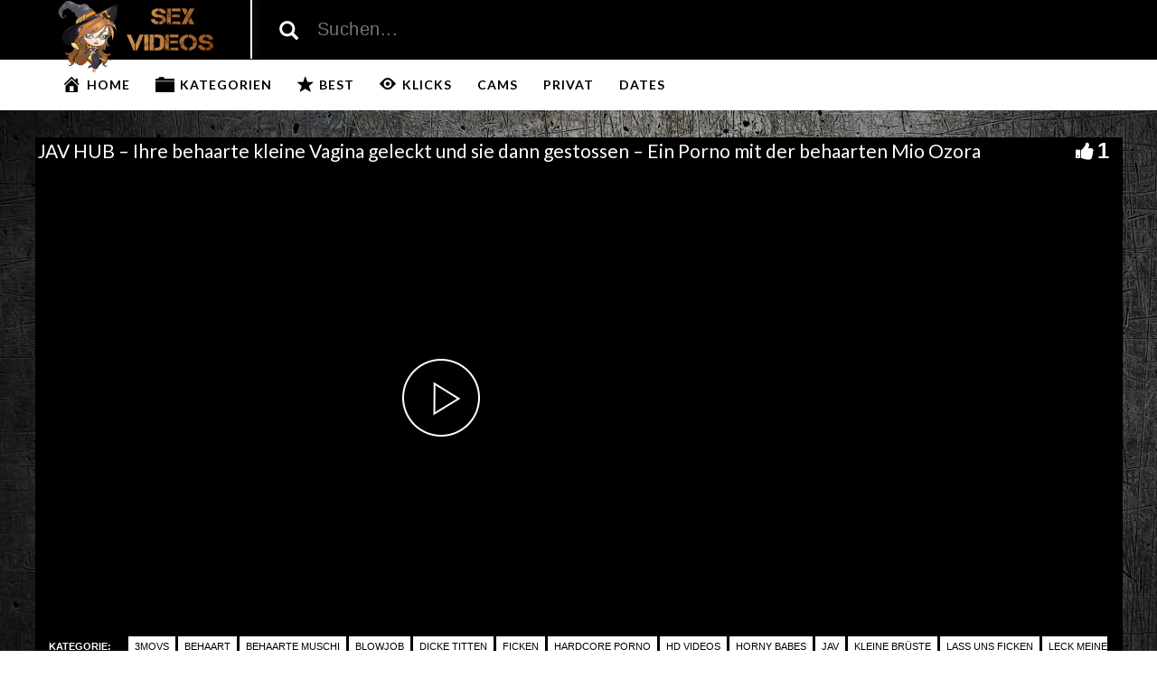

--- FILE ---
content_type: text/html; charset=UTF-8
request_url: https://www.gratissexvideos.org/jav-hub-ihre-behaarte-kleine-vagina-geleckt-und-sie-dann-gestossen-ein-porno-mit-der-behaarten-mio-ozora/
body_size: 16654
content:
<!DOCTYPE html>
<html lang="de">
<head>
	<meta charset="UTF-8">
    <!--[if IE]><meta http-equiv="X-UA-Compatible" content="IE=edge"><![endif]-->
	<meta name="viewport" content="width=device-width, initial-scale=1">
	<!--[if lt IE 9]>
	  <script src="https://www.gratissexvideos.org/wp-content/themes/sexvideos/assets/js/ie8/html5shiv.js"></script>
      <script src="https://www.gratissexvideos.org/wp-content/themes/sexvideos/assets/js/ie8/respond.min.js"></script>
	<![endif]-->	
<meta name="advertising-site-verification" content="a95c634cfec0d7f948cdbb9c553664fd" />
<meta name="exoclick-site-verification" content="eac4f20e7b50f71c0093c8b153d6c98a">
<script>var mars_ajax_url = "https://www.gratissexvideos.org/wp-admin/admin-ajax.php";</script><meta name='robots' content='index, follow, max-image-preview:large, max-snippet:-1, max-video-preview:-1' />

	<!-- This site is optimized with the Yoast SEO plugin v26.6 - https://yoast.com/wordpress/plugins/seo/ -->
	<title>JAV HUB - Ihre behaarte kleine Vagina geleckt und sie dann gestossen - Ein Porno mit der behaarten Mio Ozora &#187; Gratissexvideos.org</title>
	<meta name="description" content="JAV HUB - Ihre behaarte kleine Vagina geleckt und sie dann gestossen - Ein Porno mit der behaarten Mio Ozora &#9996; Dieses Sexvideo wird dir gefallen. Jetzt kostenlos mit einem Klick diesen sowie viele weitere Sexvideos ansehen &#8629;" />
	<link rel="canonical" href="https://www.gratissexvideos.org/jav-hub-ihre-behaarte-kleine-vagina-geleckt-und-sie-dann-gestossen-ein-porno-mit-der-behaarten-mio-ozora/" />
	<meta property="og:locale" content="de_DE" />
	<meta property="og:type" content="article" />
	<meta property="og:title" content="JAV HUB - Ihre behaarte kleine Vagina geleckt und sie dann gestossen - Ein Porno mit der behaarten Mio Ozora &#187; Gratissexvideos.org" />
	<meta property="og:description" content="JAV HUB - Ihre behaarte kleine Vagina geleckt und sie dann gestossen - Ein Porno mit der behaarten Mio Ozora &#9996; Dieses Sexvideo wird dir gefallen. Jetzt kostenlos mit einem Klick diesen sowie viele weitere Sexvideos ansehen &#8629;" />
	<meta property="og:url" content="https://www.gratissexvideos.org/jav-hub-ihre-behaarte-kleine-vagina-geleckt-und-sie-dann-gestossen-ein-porno-mit-der-behaarten-mio-ozora/" />
	<meta property="og:site_name" content="Kostenlose Sexvideos" />
	<meta name="twitter:card" content="summary_large_image" />
	<script type="application/ld+json" class="yoast-schema-graph">{"@context":"https://schema.org","@graph":[{"@type":"WebPage","@id":"https://www.gratissexvideos.org/jav-hub-ihre-behaarte-kleine-vagina-geleckt-und-sie-dann-gestossen-ein-porno-mit-der-behaarten-mio-ozora/","url":"https://www.gratissexvideos.org/jav-hub-ihre-behaarte-kleine-vagina-geleckt-und-sie-dann-gestossen-ein-porno-mit-der-behaarten-mio-ozora/","name":"JAV HUB - Ihre behaarte kleine Vagina geleckt und sie dann gestossen - Ein Porno mit der behaarten Mio Ozora &#187; Gratissexvideos.org","isPartOf":{"@id":"https://www.gratissexvideos.org/#website"},"datePublished":"2023-08-14T19:36:31+00:00","description":"JAV HUB - Ihre behaarte kleine Vagina geleckt und sie dann gestossen - Ein Porno mit der behaarten Mio Ozora &#9996; Dieses Sexvideo wird dir gefallen. Jetzt kostenlos mit einem Klick diesen sowie viele weitere Sexvideos ansehen &#8629;","breadcrumb":{"@id":"https://www.gratissexvideos.org/jav-hub-ihre-behaarte-kleine-vagina-geleckt-und-sie-dann-gestossen-ein-porno-mit-der-behaarten-mio-ozora/#breadcrumb"},"inLanguage":"de","potentialAction":[{"@type":"ReadAction","target":["https://www.gratissexvideos.org/jav-hub-ihre-behaarte-kleine-vagina-geleckt-und-sie-dann-gestossen-ein-porno-mit-der-behaarten-mio-ozora/"]}]},{"@type":"BreadcrumbList","@id":"https://www.gratissexvideos.org/jav-hub-ihre-behaarte-kleine-vagina-geleckt-und-sie-dann-gestossen-ein-porno-mit-der-behaarten-mio-ozora/#breadcrumb","itemListElement":[{"@type":"ListItem","position":1,"name":"Startseite","item":"https://www.gratissexvideos.org/"},{"@type":"ListItem","position":2,"name":"Videos","item":"https://www.gratissexvideos.org/video/"},{"@type":"ListItem","position":3,"name":"JAV HUB &#8211; Ihre behaarte kleine Vagina geleckt und sie dann gestossen &#8211; Ein Porno mit der behaarten Mio Ozora"}]},{"@type":"WebSite","@id":"https://www.gratissexvideos.org/#website","url":"https://www.gratissexvideos.org/","name":"Kostenlose Sexvideos","description":"Hier bekommt du die besten Sexideos. Schau dir kostenlose HD Pornos an, täglich gibts neue Sex Videos gratis!","potentialAction":[{"@type":"SearchAction","target":{"@type":"EntryPoint","urlTemplate":"https://www.gratissexvideos.org/?s={search_term_string}"},"query-input":{"@type":"PropertyValueSpecification","valueRequired":true,"valueName":"search_term_string"}}],"inLanguage":"de"}]}</script>
	<!-- / Yoast SEO plugin. -->


<link rel='dns-prefetch' href='//code.jquery.com' />
<link rel='dns-prefetch' href='//cdnjs.cloudflare.com' />
<link rel='dns-prefetch' href='//www.googletagmanager.com' />
<link rel='dns-prefetch' href='//fonts.googleapis.com' />
<link rel="alternate" type="application/rss+xml" title="Kostenlose Sexvideos &raquo; Feed" href="https://www.gratissexvideos.org/feed/" />
<link rel="alternate" type="application/rss+xml" title="Kostenlose Sexvideos &raquo; Kommentar-Feed" href="https://www.gratissexvideos.org/comments/feed/" />
<link rel="alternate" title="oEmbed (JSON)" type="application/json+oembed" href="https://www.gratissexvideos.org/wp-json/oembed/1.0/embed?url=https%3A%2F%2Fwww.gratissexvideos.org%2Fjav-hub-ihre-behaarte-kleine-vagina-geleckt-und-sie-dann-gestossen-ein-porno-mit-der-behaarten-mio-ozora%2F" />
<link rel="alternate" title="oEmbed (XML)" type="text/xml+oembed" href="https://www.gratissexvideos.org/wp-json/oembed/1.0/embed?url=https%3A%2F%2Fwww.gratissexvideos.org%2Fjav-hub-ihre-behaarte-kleine-vagina-geleckt-und-sie-dann-gestossen-ein-porno-mit-der-behaarten-mio-ozora%2F&#038;format=xml" />
<style id='wp-img-auto-sizes-contain-inline-css' type='text/css'>
img:is([sizes=auto i],[sizes^="auto," i]){contain-intrinsic-size:3000px 1500px}
/*# sourceURL=wp-img-auto-sizes-contain-inline-css */
</style>
<link rel='stylesheet' id='dashicons-css' href='https://www.gratissexvideos.org/wp-includes/css/dashicons.min.css?ver=6.9' type='text/css' media='all' />
<link rel='stylesheet' id='elusive-css' href='https://www.gratissexvideos.org/wp-content/plugins/menu-icons/vendor/codeinwp/icon-picker/css/types/elusive.min.css?ver=2.0' type='text/css' media='all' />
<link rel='stylesheet' id='menu-icon-font-awesome-css' href='https://www.gratissexvideos.org/wp-content/plugins/menu-icons/css/fontawesome/css/all.min.css?ver=5.15.4' type='text/css' media='all' />
<link rel='stylesheet' id='foundation-icons-css' href='https://www.gratissexvideos.org/wp-content/plugins/menu-icons/vendor/codeinwp/icon-picker/css/types/foundation-icons.min.css?ver=3.0' type='text/css' media='all' />
<link rel='stylesheet' id='genericons-css' href='https://www.gratissexvideos.org/wp-content/plugins/menu-icons/vendor/codeinwp/icon-picker/css/types/genericons.min.css?ver=3.4' type='text/css' media='all' />
<link rel='stylesheet' id='menu-icons-extra-css' href='https://www.gratissexvideos.org/wp-content/plugins/menu-icons/css/extra.min.css?ver=0.13.20' type='text/css' media='all' />
<style id='wp-emoji-styles-inline-css' type='text/css'>

	img.wp-smiley, img.emoji {
		display: inline !important;
		border: none !important;
		box-shadow: none !important;
		height: 1em !important;
		width: 1em !important;
		margin: 0 0.07em !important;
		vertical-align: -0.1em !important;
		background: none !important;
		padding: 0 !important;
	}
/*# sourceURL=wp-emoji-styles-inline-css */
</style>
<style id='wp-block-library-inline-css' type='text/css'>
:root{--wp-block-synced-color:#7a00df;--wp-block-synced-color--rgb:122,0,223;--wp-bound-block-color:var(--wp-block-synced-color);--wp-editor-canvas-background:#ddd;--wp-admin-theme-color:#007cba;--wp-admin-theme-color--rgb:0,124,186;--wp-admin-theme-color-darker-10:#006ba1;--wp-admin-theme-color-darker-10--rgb:0,107,160.5;--wp-admin-theme-color-darker-20:#005a87;--wp-admin-theme-color-darker-20--rgb:0,90,135;--wp-admin-border-width-focus:2px}@media (min-resolution:192dpi){:root{--wp-admin-border-width-focus:1.5px}}.wp-element-button{cursor:pointer}:root .has-very-light-gray-background-color{background-color:#eee}:root .has-very-dark-gray-background-color{background-color:#313131}:root .has-very-light-gray-color{color:#eee}:root .has-very-dark-gray-color{color:#313131}:root .has-vivid-green-cyan-to-vivid-cyan-blue-gradient-background{background:linear-gradient(135deg,#00d084,#0693e3)}:root .has-purple-crush-gradient-background{background:linear-gradient(135deg,#34e2e4,#4721fb 50%,#ab1dfe)}:root .has-hazy-dawn-gradient-background{background:linear-gradient(135deg,#faaca8,#dad0ec)}:root .has-subdued-olive-gradient-background{background:linear-gradient(135deg,#fafae1,#67a671)}:root .has-atomic-cream-gradient-background{background:linear-gradient(135deg,#fdd79a,#004a59)}:root .has-nightshade-gradient-background{background:linear-gradient(135deg,#330968,#31cdcf)}:root .has-midnight-gradient-background{background:linear-gradient(135deg,#020381,#2874fc)}:root{--wp--preset--font-size--normal:16px;--wp--preset--font-size--huge:42px}.has-regular-font-size{font-size:1em}.has-larger-font-size{font-size:2.625em}.has-normal-font-size{font-size:var(--wp--preset--font-size--normal)}.has-huge-font-size{font-size:var(--wp--preset--font-size--huge)}.has-text-align-center{text-align:center}.has-text-align-left{text-align:left}.has-text-align-right{text-align:right}.has-fit-text{white-space:nowrap!important}#end-resizable-editor-section{display:none}.aligncenter{clear:both}.items-justified-left{justify-content:flex-start}.items-justified-center{justify-content:center}.items-justified-right{justify-content:flex-end}.items-justified-space-between{justify-content:space-between}.screen-reader-text{border:0;clip-path:inset(50%);height:1px;margin:-1px;overflow:hidden;padding:0;position:absolute;width:1px;word-wrap:normal!important}.screen-reader-text:focus{background-color:#ddd;clip-path:none;color:#444;display:block;font-size:1em;height:auto;left:5px;line-height:normal;padding:15px 23px 14px;text-decoration:none;top:5px;width:auto;z-index:100000}html :where(.has-border-color){border-style:solid}html :where([style*=border-top-color]){border-top-style:solid}html :where([style*=border-right-color]){border-right-style:solid}html :where([style*=border-bottom-color]){border-bottom-style:solid}html :where([style*=border-left-color]){border-left-style:solid}html :where([style*=border-width]){border-style:solid}html :where([style*=border-top-width]){border-top-style:solid}html :where([style*=border-right-width]){border-right-style:solid}html :where([style*=border-bottom-width]){border-bottom-style:solid}html :where([style*=border-left-width]){border-left-style:solid}html :where(img[class*=wp-image-]){height:auto;max-width:100%}:where(figure){margin:0 0 1em}html :where(.is-position-sticky){--wp-admin--admin-bar--position-offset:var(--wp-admin--admin-bar--height,0px)}@media screen and (max-width:600px){html :where(.is-position-sticky){--wp-admin--admin-bar--position-offset:0px}}

/*# sourceURL=wp-block-library-inline-css */
</style><style id='global-styles-inline-css' type='text/css'>
:root{--wp--preset--aspect-ratio--square: 1;--wp--preset--aspect-ratio--4-3: 4/3;--wp--preset--aspect-ratio--3-4: 3/4;--wp--preset--aspect-ratio--3-2: 3/2;--wp--preset--aspect-ratio--2-3: 2/3;--wp--preset--aspect-ratio--16-9: 16/9;--wp--preset--aspect-ratio--9-16: 9/16;--wp--preset--color--black: #000000;--wp--preset--color--cyan-bluish-gray: #abb8c3;--wp--preset--color--white: #ffffff;--wp--preset--color--pale-pink: #f78da7;--wp--preset--color--vivid-red: #cf2e2e;--wp--preset--color--luminous-vivid-orange: #ff6900;--wp--preset--color--luminous-vivid-amber: #fcb900;--wp--preset--color--light-green-cyan: #7bdcb5;--wp--preset--color--vivid-green-cyan: #00d084;--wp--preset--color--pale-cyan-blue: #8ed1fc;--wp--preset--color--vivid-cyan-blue: #0693e3;--wp--preset--color--vivid-purple: #9b51e0;--wp--preset--gradient--vivid-cyan-blue-to-vivid-purple: linear-gradient(135deg,rgb(6,147,227) 0%,rgb(155,81,224) 100%);--wp--preset--gradient--light-green-cyan-to-vivid-green-cyan: linear-gradient(135deg,rgb(122,220,180) 0%,rgb(0,208,130) 100%);--wp--preset--gradient--luminous-vivid-amber-to-luminous-vivid-orange: linear-gradient(135deg,rgb(252,185,0) 0%,rgb(255,105,0) 100%);--wp--preset--gradient--luminous-vivid-orange-to-vivid-red: linear-gradient(135deg,rgb(255,105,0) 0%,rgb(207,46,46) 100%);--wp--preset--gradient--very-light-gray-to-cyan-bluish-gray: linear-gradient(135deg,rgb(238,238,238) 0%,rgb(169,184,195) 100%);--wp--preset--gradient--cool-to-warm-spectrum: linear-gradient(135deg,rgb(74,234,220) 0%,rgb(151,120,209) 20%,rgb(207,42,186) 40%,rgb(238,44,130) 60%,rgb(251,105,98) 80%,rgb(254,248,76) 100%);--wp--preset--gradient--blush-light-purple: linear-gradient(135deg,rgb(255,206,236) 0%,rgb(152,150,240) 100%);--wp--preset--gradient--blush-bordeaux: linear-gradient(135deg,rgb(254,205,165) 0%,rgb(254,45,45) 50%,rgb(107,0,62) 100%);--wp--preset--gradient--luminous-dusk: linear-gradient(135deg,rgb(255,203,112) 0%,rgb(199,81,192) 50%,rgb(65,88,208) 100%);--wp--preset--gradient--pale-ocean: linear-gradient(135deg,rgb(255,245,203) 0%,rgb(182,227,212) 50%,rgb(51,167,181) 100%);--wp--preset--gradient--electric-grass: linear-gradient(135deg,rgb(202,248,128) 0%,rgb(113,206,126) 100%);--wp--preset--gradient--midnight: linear-gradient(135deg,rgb(2,3,129) 0%,rgb(40,116,252) 100%);--wp--preset--font-size--small: 13px;--wp--preset--font-size--medium: 20px;--wp--preset--font-size--large: 36px;--wp--preset--font-size--x-large: 42px;--wp--preset--spacing--20: 0.44rem;--wp--preset--spacing--30: 0.67rem;--wp--preset--spacing--40: 1rem;--wp--preset--spacing--50: 1.5rem;--wp--preset--spacing--60: 2.25rem;--wp--preset--spacing--70: 3.38rem;--wp--preset--spacing--80: 5.06rem;--wp--preset--shadow--natural: 6px 6px 9px rgba(0, 0, 0, 0.2);--wp--preset--shadow--deep: 12px 12px 50px rgba(0, 0, 0, 0.4);--wp--preset--shadow--sharp: 6px 6px 0px rgba(0, 0, 0, 0.2);--wp--preset--shadow--outlined: 6px 6px 0px -3px rgb(255, 255, 255), 6px 6px rgb(0, 0, 0);--wp--preset--shadow--crisp: 6px 6px 0px rgb(0, 0, 0);}:where(.is-layout-flex){gap: 0.5em;}:where(.is-layout-grid){gap: 0.5em;}body .is-layout-flex{display: flex;}.is-layout-flex{flex-wrap: wrap;align-items: center;}.is-layout-flex > :is(*, div){margin: 0;}body .is-layout-grid{display: grid;}.is-layout-grid > :is(*, div){margin: 0;}:where(.wp-block-columns.is-layout-flex){gap: 2em;}:where(.wp-block-columns.is-layout-grid){gap: 2em;}:where(.wp-block-post-template.is-layout-flex){gap: 1.25em;}:where(.wp-block-post-template.is-layout-grid){gap: 1.25em;}.has-black-color{color: var(--wp--preset--color--black) !important;}.has-cyan-bluish-gray-color{color: var(--wp--preset--color--cyan-bluish-gray) !important;}.has-white-color{color: var(--wp--preset--color--white) !important;}.has-pale-pink-color{color: var(--wp--preset--color--pale-pink) !important;}.has-vivid-red-color{color: var(--wp--preset--color--vivid-red) !important;}.has-luminous-vivid-orange-color{color: var(--wp--preset--color--luminous-vivid-orange) !important;}.has-luminous-vivid-amber-color{color: var(--wp--preset--color--luminous-vivid-amber) !important;}.has-light-green-cyan-color{color: var(--wp--preset--color--light-green-cyan) !important;}.has-vivid-green-cyan-color{color: var(--wp--preset--color--vivid-green-cyan) !important;}.has-pale-cyan-blue-color{color: var(--wp--preset--color--pale-cyan-blue) !important;}.has-vivid-cyan-blue-color{color: var(--wp--preset--color--vivid-cyan-blue) !important;}.has-vivid-purple-color{color: var(--wp--preset--color--vivid-purple) !important;}.has-black-background-color{background-color: var(--wp--preset--color--black) !important;}.has-cyan-bluish-gray-background-color{background-color: var(--wp--preset--color--cyan-bluish-gray) !important;}.has-white-background-color{background-color: var(--wp--preset--color--white) !important;}.has-pale-pink-background-color{background-color: var(--wp--preset--color--pale-pink) !important;}.has-vivid-red-background-color{background-color: var(--wp--preset--color--vivid-red) !important;}.has-luminous-vivid-orange-background-color{background-color: var(--wp--preset--color--luminous-vivid-orange) !important;}.has-luminous-vivid-amber-background-color{background-color: var(--wp--preset--color--luminous-vivid-amber) !important;}.has-light-green-cyan-background-color{background-color: var(--wp--preset--color--light-green-cyan) !important;}.has-vivid-green-cyan-background-color{background-color: var(--wp--preset--color--vivid-green-cyan) !important;}.has-pale-cyan-blue-background-color{background-color: var(--wp--preset--color--pale-cyan-blue) !important;}.has-vivid-cyan-blue-background-color{background-color: var(--wp--preset--color--vivid-cyan-blue) !important;}.has-vivid-purple-background-color{background-color: var(--wp--preset--color--vivid-purple) !important;}.has-black-border-color{border-color: var(--wp--preset--color--black) !important;}.has-cyan-bluish-gray-border-color{border-color: var(--wp--preset--color--cyan-bluish-gray) !important;}.has-white-border-color{border-color: var(--wp--preset--color--white) !important;}.has-pale-pink-border-color{border-color: var(--wp--preset--color--pale-pink) !important;}.has-vivid-red-border-color{border-color: var(--wp--preset--color--vivid-red) !important;}.has-luminous-vivid-orange-border-color{border-color: var(--wp--preset--color--luminous-vivid-orange) !important;}.has-luminous-vivid-amber-border-color{border-color: var(--wp--preset--color--luminous-vivid-amber) !important;}.has-light-green-cyan-border-color{border-color: var(--wp--preset--color--light-green-cyan) !important;}.has-vivid-green-cyan-border-color{border-color: var(--wp--preset--color--vivid-green-cyan) !important;}.has-pale-cyan-blue-border-color{border-color: var(--wp--preset--color--pale-cyan-blue) !important;}.has-vivid-cyan-blue-border-color{border-color: var(--wp--preset--color--vivid-cyan-blue) !important;}.has-vivid-purple-border-color{border-color: var(--wp--preset--color--vivid-purple) !important;}.has-vivid-cyan-blue-to-vivid-purple-gradient-background{background: var(--wp--preset--gradient--vivid-cyan-blue-to-vivid-purple) !important;}.has-light-green-cyan-to-vivid-green-cyan-gradient-background{background: var(--wp--preset--gradient--light-green-cyan-to-vivid-green-cyan) !important;}.has-luminous-vivid-amber-to-luminous-vivid-orange-gradient-background{background: var(--wp--preset--gradient--luminous-vivid-amber-to-luminous-vivid-orange) !important;}.has-luminous-vivid-orange-to-vivid-red-gradient-background{background: var(--wp--preset--gradient--luminous-vivid-orange-to-vivid-red) !important;}.has-very-light-gray-to-cyan-bluish-gray-gradient-background{background: var(--wp--preset--gradient--very-light-gray-to-cyan-bluish-gray) !important;}.has-cool-to-warm-spectrum-gradient-background{background: var(--wp--preset--gradient--cool-to-warm-spectrum) !important;}.has-blush-light-purple-gradient-background{background: var(--wp--preset--gradient--blush-light-purple) !important;}.has-blush-bordeaux-gradient-background{background: var(--wp--preset--gradient--blush-bordeaux) !important;}.has-luminous-dusk-gradient-background{background: var(--wp--preset--gradient--luminous-dusk) !important;}.has-pale-ocean-gradient-background{background: var(--wp--preset--gradient--pale-ocean) !important;}.has-electric-grass-gradient-background{background: var(--wp--preset--gradient--electric-grass) !important;}.has-midnight-gradient-background{background: var(--wp--preset--gradient--midnight) !important;}.has-small-font-size{font-size: var(--wp--preset--font-size--small) !important;}.has-medium-font-size{font-size: var(--wp--preset--font-size--medium) !important;}.has-large-font-size{font-size: var(--wp--preset--font-size--large) !important;}.has-x-large-font-size{font-size: var(--wp--preset--font-size--x-large) !important;}
/*# sourceURL=global-styles-inline-css */
</style>

<style id='classic-theme-styles-inline-css' type='text/css'>
/*! This file is auto-generated */
.wp-block-button__link{color:#fff;background-color:#32373c;border-radius:9999px;box-shadow:none;text-decoration:none;padding:calc(.667em + 2px) calc(1.333em + 2px);font-size:1.125em}.wp-block-file__button{background:#32373c;color:#fff;text-decoration:none}
/*# sourceURL=/wp-includes/css/classic-themes.min.css */
</style>
<link rel='stylesheet' id='bootstrap.min.css-css' href='https://www.gratissexvideos.org/wp-content/themes/sexvideos/assets/css/bootstrap.min.css?ver=6.9' type='text/css' media='all' />
<link rel='stylesheet' id='mars-font-awesome.css-css' href='https://www.gratissexvideos.org/wp-content/themes/sexvideos/assets/css/font-awesome.min.css?ver=6.9' type='text/css' media='all' />
<link rel='stylesheet' id='mars-googlefont-lato-css' href='//fonts.googleapis.com/css?family=Lato%3A300%2C400%2C700%2C900&#038;ver=6.9' type='text/css' media='all' />
<link rel='stylesheet' id='style-css' href='https://www.gratissexvideos.org/wp-content/themes/sexvideos/style.css' type='text/css' media='all' />
<link rel='stylesheet' id='bootstrap-multiselect.css-css' href='https://www.gratissexvideos.org/wp-content/themes/sexvideos/assets/css/bootstrap-multiselect.css?ver=6.9' type='text/css' media='all' />
<link rel='stylesheet' id='bsf-Defaults-css' href='https://www.gratissexvideos.org/wp-content/uploads/smile_fonts/Defaults/Defaults.css?ver=3.19.13' type='text/css' media='all' />
<script type="text/javascript" src="https://www.gratissexvideos.org/wp-includes/js/jquery/jquery.min.js?ver=3.7.1" id="jquery-core-js"></script>
<script type="text/javascript" src="https://www.gratissexvideos.org/wp-includes/js/jquery/jquery-migrate.min.js?ver=3.4.1" id="jquery-migrate-js"></script>

<!-- Google Tag (gtac.js) durch Site-Kit hinzugefügt -->
<!-- Von Site Kit hinzugefügtes Google-Analytics-Snippet -->
<script type="text/javascript" src="https://www.googletagmanager.com/gtag/js?id=GT-WF48KF3" id="google_gtagjs-js" async></script>
<script type="text/javascript" id="google_gtagjs-js-after">
/* <![CDATA[ */
window.dataLayer = window.dataLayer || [];function gtag(){dataLayer.push(arguments);}
gtag("set","linker",{"domains":["www.gratissexvideos.org"]});
gtag("js", new Date());
gtag("set", "developer_id.dZTNiMT", true);
gtag("config", "GT-WF48KF3");
//# sourceURL=google_gtagjs-js-after
/* ]]> */
</script>
<link rel="https://api.w.org/" href="https://www.gratissexvideos.org/wp-json/" /><link rel="EditURI" type="application/rsd+xml" title="RSD" href="https://www.gratissexvideos.org/xmlrpc.php?rsd" />
<meta name="generator" content="WordPress 6.9" />
<link rel='shortlink' href='https://www.gratissexvideos.org/?p=19053' />
<meta name="generator" content="Redux 4.5.9" /><meta name="generator" content="Site Kit by Google 1.168.0" /><style>.item .meta .heart, .feat-item .feat-info .meta .heart{display:none;}
.item .meta .views, .feat-item .feat-info .meta .views{display: none;}
.video-info span.views{display: none;}
.video-details .date{display:none;}
.video-options{display:none;}
.post-entry{display:none;}
.social-share-buttons{display:none;}
#header-social .fa-rss{display:none;}
.item .meta .date, .feat-item .feat-info .meta .date{display:none;}
.post-meta{display:none;}
.comments{display:none;}</style><meta name="generator" content="Powered by WPBakery Page Builder - drag and drop page builder for WordPress."/>
<style type="text/css" id="custom-background-css">
body.custom-background { background-image: url("https://www.gratissexvideos.org/wp-content/uploads/2016/09/back.jpg"); background-position: left top; background-size: auto; background-repeat: repeat; background-attachment: scroll; }
</style>
	<link rel="icon" href="https://www.gratissexvideos.org/wp-content/uploads/2016/06/cropped-favicon-1-32x32.png" sizes="32x32" />
<link rel="icon" href="https://www.gratissexvideos.org/wp-content/uploads/2016/06/cropped-favicon-1-192x192.png" sizes="192x192" />
<link rel="apple-touch-icon" href="https://www.gratissexvideos.org/wp-content/uploads/2016/06/cropped-favicon-1-180x180.png" />
<meta name="msapplication-TileImage" content="https://www.gratissexvideos.org/wp-content/uploads/2016/06/cropped-favicon-1-270x270.png" />
<noscript><style> .wpb_animate_when_almost_visible { opacity: 1; }</style></noscript><meta name="referrer" content="never">
<link rel='stylesheet' id='redux-custom-fonts-css' href='//www.gratissexvideos.org/wp-content/uploads/redux/custom-fonts/fonts.css?ver=1675205622' type='text/css' media='all' />
</head>
<body class="wp-singular video-template-default single single-video postid-19053 single-format-standard custom-background wp-theme-sexvideos wpb-js-composer js-comp-ver-6.10.0 vc_responsive">

		<div id="header">
		<div class="container">
			<div class="row">
				<center><div class="col-sm-3" id="logo">
					<a title="Hier bekommt du die besten Sexideos. Schau dir kostenlose HD Pornos an, täglich gibts neue Sex Videos gratis!" href="https://www.gratissexvideos.org">
												<img src="https://www.gratissexvideos.org/wp-content/uploads/2016/06/logo-2.png" alt="Hier bekommt du die besten Sexideos. Schau dir kostenlose HD Pornos an, täglich gibts neue Sex Videos gratis!" />
					</a>
				</div></center>
				<form method="get" action="https://www.gratissexvideos.org">	
					<div class="col-sm-6" id="header-search">
<span style="color:#fff; font-size: 16pt" class="glyphicon glyphicon-search search-icon"></span>
												<input value="" name="s" type="text" placeholder="Suchen..." id="search">
					</div>
				</form>
							</div>
		</div>
	</div><!-- /#header -->
	<div id="navigation-wrapper">
		<div class="container">
			<div class="navbar-header">
			  <button class="navbar-toggle" type="button" data-toggle="collapse" data-target=".bs-navbar-collapse">
				<span class="icon-bar"></span>
				<span class="icon-bar"></span>
				<span class="icon-bar"></span>
			  </button>
			</div>
			<nav class="collapse navbar-collapse bs-navbar-collapse" role="navigation">
			<!-- menu -->
			  	<ul id="menu-menu-1" class="nav navbar-nav list-inline menu"><li id="menu-item-380" class="menu-item menu-item-type-post_type menu-item-object-page menu-item-home menu-item-380 depth"><a href="https://www.gratissexvideos.org/"><i class="_mi _before dashicons dashicons-admin-home" aria-hidden="true" style="font-size:1.6em;"></i><span>HOME</span></a></li>
<li id="menu-item-386" class="menu-item menu-item-type-post_type menu-item-object-page menu-item-386 depth"><a href="https://www.gratissexvideos.org/kategorien/"><i class="_mi _before elusive el-icon-folder-close" aria-hidden="true" style="font-size:1.5em;"></i><span>KATEGORIEN</span></a></li>
<li id="menu-item-384" class="menu-item menu-item-type-post_type menu-item-object-page menu-item-384 depth"><a href="https://www.gratissexvideos.org/die-besten/"><i class="_mi _before foundation-icons fi-star" aria-hidden="true" style="font-size:1.5em;"></i><span>BEST</span></a></li>
<li id="menu-item-385" class="menu-item menu-item-type-post_type menu-item-object-page menu-item-385 depth"><a href="https://www.gratissexvideos.org/haeufig-angesehen/"><i class="_mi _before foundation-icons fi-eye" aria-hidden="true" style="font-size:1.8em;"></i><span>KLICKS</span></a></li>
<li id="menu-item-11462" class="menu-item menu-item-type-custom menu-item-object-custom menu-item-11462 depth"><a target="_blank" href="http://deinesexcams.com">CAMS</a></li>
<li id="menu-item-11461" class="menu-item menu-item-type-custom menu-item-object-custom menu-item-11461 depth"><a target="_blank" href="http://www.deutsche-amateurgirls.net">PRIVAT</a></li>
<li id="menu-item-11463" class="menu-item menu-item-type-custom menu-item-object-custom menu-item-11463 depth"><a target="_blank" href="http://www.geilesexdates.net">DATES</a></li>
</ul>			</nav>
		</div>
	</div><!-- /#navigation-wrapper -->	

<div class="container tube-tab-navigation-wrapper">
<ul id="menu-tabs" class="tube-tab-menu"><li id="menu-item-14584" class="menu-item menu-item-type-custom menu-item-object-custom menu-item-14584 depth"><a target="_blank" href="http://www.deutsche-amateurgirls.net/"><i class="_mi _before fab fa-angellist" aria-hidden="true"></i><span>PRIVAT</span></a></li><li id="menu-item-14585" class="menu-item menu-item-type-custom menu-item-object-custom menu-item-14585 depth"><a target="_blank" href="http://deinesexcams.com"><i class="_mi _before elusive el-icon-fire" aria-hidden="true"></i><span>CAMS</span></a></li><li id="menu-item-14586" class="menu-item menu-item-type-custom menu-item-object-custom menu-item-14586 depth"><a target="_blank" href="http://www.geilesexdates.net"><i class="_mi _before fa fa-heartbeat" aria-hidden="true"></i><span>DATES</span></a></li></ul></div>

<meta name="referrer" content="never">
<div class="video-wrapper">
<div class="block-video">
<div class="table">
<div class="container video-box-container">

<div class="video-info large">
                                <h1>JAV HUB &#8211; Ihre behaarte kleine Vagina geleckt und sie dann gestossen &#8211; Ein Porno mit der behaarten Mio Ozora</h1>
                                                        <span class="views"><i class="fa fa-eye"></i>644</span>
                                    <a href="javascript:void(0)" class="likes-dislikes" action="like" id="19053"><span class="likes"><i class="fa fa-thumbs-up"></i><label class="likevideo19053">1</label></span></a>
</div>

                
                <script
                type="text/javascript" 
                src="https://cdnjs.cloudflare.com/ajax/libs/jquery/3.5.1/jquery.min.js"
                crossorigin="anonymous"></script>
                <link href="https://www.gratissexvideos.org/wp-content/themes/sexvideos/video-js/skins/treso/videojs.min.css" type="text/css" rel="stylesheet">
                <script defer src="https://cdnjs.cloudflare.com/ajax/libs/video.js/7.8.1/video.min.js"></script>
                <script defer src="https://www.gratissexvideos.org/wp-content/themes/sexvideos/video-js/nuevo.min.js"></script>
                <script defer src="https://www.gratissexvideos.org/wp-content/themes/sexvideos/video-js/plugins/videojs.p2p.min.js"></script>
                <script defer src="https://www.gratissexvideos.org/wp-content/themes/sexvideos/video-js/plugins/landscape_plugin.min.js"></script>
                <script defer src="https://www.gratissexvideos.org/wp-content/themes/sexvideos/video-js/plugins/videojs.hotkeys.min.js"></script>
                <div class="player-row-wrapper">
                <div id="newplay" class="player container center player-large ">
                   
              
              <video id="thisPlayer" class="video-js vjs-16-9 vjs-default-skin" controls webkit-playsinline="true" playsinline="true" preload="auto">
               <p class="vjs-no-js">To view this video please enable JavaScript, and consider upgrading to a web browser that supports HTML5 video</p>
              </video> 

          <script async>
          var again = 0;
          document.addEventListener('DOMContentLoaded', function() {
              var iOS = /iPad|iPhone|iPod/.test(navigator.userAgent) && !window.MSStream;
              var theid = "eyJ0eXAiOiJKV1QiLCJhbGciOiJIUzI1NiJ9.eyJ0aGVpZCI6InhoTWRjMVUifQ.cOIQFRJwMiOO-1E0RbfUJBM7OZeAcKbMr4XwWrEaFew";
              var rnum = Math.random();
              var worked = 0;
              if("xhamster"=="xvideos"){
                var theurl = 'https://data-cdn.xyz/codes/vicode/' + theid;
              }else{
                var theurl = 'https://data-cdn.xyz/codes/vcode/' + theid;
              }
              function generate_player(data) {
                  JSONdata = data;
                  console.log(JSONdata);
                  var string = JSONdata.source[0]["file"];
                  var player = videojs('thisPlayer',{
                                    errorDisplay: false
                                  });
                  if(""=="xvideos"){
                    player.src({
                        src: string,
                        type: 'application/x-mpegURL',
                    });
                  }else{
                    player.src({
                        src: string,
                        type: 'video/mp4',
                        label: JSONdata.source[0]["label"]
                    });
                  }
                  player.on('loadeddata', function(e) {
                    worked = 1;
                    player.nuevo({
                        video_id: "xhMdc1U",
                        resume: true,
                        contextMenu: false,
                        relatedMenu: false,
                        shareMenu: false,
                        rateMenu: false,
                        zoomMenu: false
                                            });

                    if (!iOS) {
                        player.landscapeFullscreen();
                    }
                  });   
                  player.load()
                  player.on('error', function(e) {
                      console.log("err");
                      console.log(e);
                      if (again < 8){
                        if("xhamster"=="xvideos"){
                          $.ajax({
                              url: 'https://data-cdn.xyz/codes2/vicode/' + JSONdata.source[0]["S"] + theid
                          }).done(function(data) {console.log(data);});
                        }else{
                          $.ajax({
                              url: 'https://data-cdn.xyz/codes2/vcode/' + JSONdata.source[0]["S"] + theid
                          }).done(function(data) {console.log(data);});
                        }                          
                          $.ajax({
                              url: theurl
                          }).done(function(data) { 
                            again = again + 1;
                            JSONdata = data;
                            console.log(JSONdata);                             
                            var string = JSONdata.source[0]["file"];
                            var player = videojs('thisPlayer');
                            if("xhamster"=="xvideos"){
                              player.src({
                                  src: string,
                                  type: 'application/x-mpegURL',
                              });
                            }else{
                              player.src({
                                  src: string,
                                  type: 'video/mp4',
                                  label: JSONdata.source[0]["label"]
                              });
                                                        }

                            player.load()
                          });                      
                      }

                  });
                  player.on("playing", function() {
                      $(".vjs-roll").on('click', function() {
                          window.open('https://www.visit-x.net/de/amateur/marryfox/?w=45976&ws=2005001', '_blank');
                      });
                      $(".roll-skip-button").on('click', function() {
                          player.play();
                      });
                  });
                  $(".startplaying").click(function() {
                      $(".vjs-roll").on('click', function() {
                          window.open('https://www.visit-x.net/de/amateur/marryfox/?w=45976&ws=2005001', '_blank');
                      });
                      $(".roll-skip-button").on('click', function() {
                          player.play();
                      });
                  });   
                  if (rnum > 0.5 && !iOS) {
                      player.vroll({
                          src:"/bilder/mp4/marryfox_HXTLiqXl.mp4",
                          type:"video/mp4",
                          href:"https://www.visit-x.net/de/amateur/marryfox/?w=45976&ws=2005001",
                          offset:"0",
                          skip: "5"
                      });
                    console.log("ad");
                  } 
              };
              setTimeout(function(){ 
                    if(iOS){
                      worked = 0;
                      try{
                          if (document.getElementById("thisPlayer_html5_api").readyState > 0){
                            worked = 1;
                        }
                      }catch(e){
                        console.log("iphone...");
                      }
                      try{
                          if (document.getElementById("thisPlayer").readyState > 0){
                            worked = 1;
                        }
                      }catch(e){
                        console.log("iphone2...");
                      }
                    }
                    if (worked==0){
                      console.log("Timeout");
                      var styleElement = getComputedStyle(document.querySelector("body > div.video-wrapper > div > div.table > div > div.player-row-wrapper"));
                      document.getElementById("thisPlayer").remove(); 
                          document.getElementById("newplay").innerHTML='<iframe width="100%" height="' + styleElement.height + '" src="https://xhamster.com/embed/xhMdc1U" frameborder="0" scrolling="no" allowfullscreen></iframe>';
                      try {player.dispose();}catch(e){};  
                  }
               }, 6000);
              setTimeout(function() {
                  try {
                      $.ajax({
                          url: theurl,
                          timeout: 1500,
                          error: function(){
                            if (again < 8){
                              again = again + 1;
                                $.ajax({
                                    url: theurl,
                                    timeout:3000
                                  }).done(function(data) {
                                    console.log("timeout1");
                                    generate_player(data);
                                  });                            }
                          }
                      }).done(function(data) {

                        generate_player(data);
                      });
                      }
                      catch (e) {
                          console.log("Mainerror");
                          var styleElement = getComputedStyle(document.querySelector("body > div.video-wrapper > div > div.table > div > div.player-row-wrapper"));
                          document.getElementById("thisPlayer").remove() 
                          document.getElementById("newplay").innerHTML='<iframe width="100%" height="' + styleElement.height + '" src="https://xhamster.com/embed/xhMdc1U" frameborder="0" scrolling="no" allowfullscreen></iframe>';
                      }
              });
          });
        </script>
        <style>
          .video-js .vjs-big-play-button {
            z-index: 5;
            pointer-events: auto !important;
          }
          .roll-skip-button{
              font-size: large;
          };
          .vjs-roll-controls .roll-countdown {
              font-size: large !important;

          };
          .roll-blocker{
              cursor: pointer;
          }
            #thisPlayer {
                display: block;
                width: ;
                height: ;
                position: relative;
            }
        </style>
                                
                                        <div id="lightoff"></div>
              </div>
     <div class="video-side-adds">
	 
<div class="side-add col-1 tf-sp" style="height:250px;width:300px;" id="ea_6847763_node1"></div>
<div class="side-add col-2 tf-sp" style="height:250px;width:300px;" id="ea_6847763_node2"></div>
<div class="side-add col-3 tf-sp" style="height:250px;width:300px;" id="ea_6847763_node3"></div>
	  
      </div>
            <div style="clear:both;"></div>
            </div>
                    <div class="video-details">
                    <span class="meta categories"><span class="meta-info">Kategorie:</span> <a href="https://www.gratissexvideos.org/category/3movs/" rel="tag">3movs</a> <a href="https://www.gratissexvideos.org/category/behaart/" rel="tag">behaart</a> <a href="https://www.gratissexvideos.org/category/behaarte-muschi/" rel="tag">behaarte muschi</a> <a href="https://www.gratissexvideos.org/category/blowjob/" rel="tag">Blowjob</a> <a href="https://www.gratissexvideos.org/category/dicke-titten/" rel="tag">dicke titten</a> <a href="https://www.gratissexvideos.org/category/ficken/" rel="tag">Ficken</a> <a href="https://www.gratissexvideos.org/category/hardcore-porno/" rel="tag">hardcore porno</a> <a href="https://www.gratissexvideos.org/category/hd-videos/" rel="tag">HD Videos</a> <a href="https://www.gratissexvideos.org/category/horny-babes/" rel="tag">horny babes</a> <a href="https://www.gratissexvideos.org/category/jav/" rel="tag">jav</a> <a href="https://www.gratissexvideos.org/category/kleine-brueste/" rel="tag">kleine brüste</a> <a href="https://www.gratissexvideos.org/category/lass-uns-ficken/" rel="tag">lass uns ficken</a> <a href="https://www.gratissexvideos.org/category/leck-meine-fotze/" rel="tag">leck meine fotze</a> <a href="https://www.gratissexvideos.org/category/lecken/" rel="tag">lecken</a> <a href="https://www.gratissexvideos.org/category/muschi/" rel="tag">Muschi</a> <a href="https://www.gratissexvideos.org/category/muschis/" rel="tag">muschis</a> <a href="https://www.gratissexvideos.org/category/txxx/" rel="tag">txxx</a></span>
                    <span class="meta tags"><span class="meta-info">Tags:</span> <a href="https://www.gratissexvideos.org/tag/bearbeitet/" rel="tag">Bearbeitet</a> <a href="https://www.gratissexvideos.org/tag/blowjob-porno/" rel="tag">blowjob porno</a> <a href="https://www.gratissexvideos.org/tag/geile-muschi/" rel="tag">Geile Muschi</a> <a href="https://www.gratissexvideos.org/tag/heftig-gefickt/" rel="tag">Heftig gefickt</a> <a href="https://www.gratissexvideos.org/tag/jetzt-ficken/" rel="tag">jetzt ficken</a> <a href="https://www.gratissexvideos.org/tag/lecken/" rel="tag">Lecken</a> <a href="https://www.gratissexvideos.org/tag/muchi-lecken/" rel="tag">muchi lecken</a></span>
                </div>
    </div>
</div>

<div class="container" style="min-height: 100px;">
    <div class="row">
<div class="col-sm-12 main-content">
                        
              <div class="row video-options">
                    <div class="col-sm-3 col-xs-6 box-comment">
                        <a href="javascript:void(0)" class="option comments-scrolling">
                            <i class="fa fa-comments"></i>
                            <span class="option-text">Kommentare</span>
                        </a>
                    </div>
                    
                    <div class="col-sm-3 col-xs-6 box-share">
                        <a href="javascript:void(0)" class="option share-button" id="off">
                            <i class="fa fa-share"></i>
                            <span class="option-text">Teilen</span>
                        </a>
                    </div>
                    
                    <div class="col-sm-3 col-xs-6 box-like">
                        <a  class="option likes-dislikes" href="javascript:void(0)" action="like" id="19053" id="buttonlike" video="19053">
                            <i class="fa fa-thumbs-up"></i>
                            <span class="option-text likes-dislikes">
                              <label class="likevideo19053">1</label>
                            </span>
                        </a>
                                            </div>
                    <div class="col-sm-3 col-xs-6 box-turn-off-light">
            <!-- LIGHT SWITCH -->
            <a href="javascript:void(0)" class="option switch-button">
                            <i class="fa fa-lightbulb-o"></i>
              <span class="option-text">Turn off Light</span>
                        </a>  
                    </div>
                </div>  
        
        <!-- IF SHARE BUTTON IS CLICKED SHOW THIS -->
        <div class="video-details">
                    <span class="date">Veröffentlicht am  14. August 2023 by <a href="https://www.gratissexvideos.org/author/"></a></span>
                    <div class="post-entry"><p>test</p>
</div>
                </div>
        
        			<div id="carousel-latest-mars-relatedvideo-widgets-2" class="carousel carousel-mars-relatedvideo-widgets-2 slide video-section"  data-ride="carousel">
					          		<div class="section-header">
          				                        	<h3>MEHR SEXVIDEOS</h3>
                        			            <ol class="carousel-indicators section-nav">
			            	<li data-target="#carousel-latest-mars-relatedvideo-widgets-2" data-slide-to="0" class="bullet active"></li>
			                <li data-target="#carousel-latest-mars-relatedvideo-widgets-2" data-slide-to="1" class="bullet"></li> <li data-target="#carousel-latest-mars-relatedvideo-widgets-2" data-slide-to="2" class="bullet"></li> <li data-target="#carousel-latest-mars-relatedvideo-widgets-2" data-slide-to="3" class="bullet"></li> <li data-target="#carousel-latest-mars-relatedvideo-widgets-2" data-slide-to="4" class="bullet"></li> 			            </ol>

                    </div><!-- end section header -->
                                       <div class="latest-wrapper">
                    	<div class="row">
		                     <div class="carousel-inner">
		                       				                       				                       		<div class="item active">
			                       				                       		<div class="col-sm-3 col-xs-6 item responsive-height mars-relatedvideo-widgets-2-18953">
			                       			<div class="item-img">
                                	<div class="duration-overlay">                                    <span class="hd-thumbnail"> HD </span>00:21:42                                    </div>

                                    		    <style>
        span.fileError {
            color: red;
            font-weight: bold;
        }
    </style>
    <div class="thumb">
                        <a href="https://www.gratissexvideos.org/sex-mit-einer-dickbusigen-nymphomanen-frau-ein-video-mit-mick-blue-und-mason-moore/" title="Sex mit einer dickbusigen nymphomanen Frau &#8211; Ein Video mit Mick Blue und Mason Moore">
                    <div class="videomain">
                        <div class="embed-responsive embed-responsive-4by3">
                            <img class="item__thumb-img" src="" video-preview="/bilder/mp4/xvxhUSB6I.mp4" data-src="/bilder/xv/xvxhUSB6I.jpg" width="320" height="240" alt="">
                            <span class="video" style="display: none">
                            </span>
                        </div>
                    </div>
                </a>
                </div>
    											</div>
                                            <h3><a title="Sex mit einer dickbusigen nymphomanen Frau &#8211; Ein Video mit Mick Blue und Mason Moore" href="https://www.gratissexvideos.org/sex-mit-einer-dickbusigen-nymphomanen-frau-ein-video-mit-mick-blue-und-mason-moore/">Sex mit einer dickbusigen nymphomanen Frau &#8211; Ein Video mit Mick Blue und Mason Moore</a></h3>
											
			<div class="meta"><span class="date">Vor 2 Jahren</span><span class="views">754   Ansichten</span><span class="heart"><i class="fa fa-heart"></i>1</span>
			</div>
			                                     </div>
				                    			                       				                       		<div class="col-sm-3 col-xs-6 item responsive-height mars-relatedvideo-widgets-2-18879">
			                       			<div class="item-img">
                                	<div class="duration-overlay">                                    00:12:14                                    </div>

                                    		    <style>
        span.fileError {
            color: red;
            font-weight: bold;
        }
    </style>
    <div class="thumb">
                        <a href="https://www.gratissexvideos.org/sie-erpresst-ihn-zum-sex/" title="Sie erpresst ihn zum Sex">
                    <div class="videomain">
                        <div class="embed-responsive embed-responsive-4by3">
                            <img class="item__thumb-img" src="" video-preview="/bilder/mp4/xvxhN4NEO.mp4" data-src="/bilder/xv/xvxhN4NEO.jpg" width="320" height="240" alt="">
                            <span class="video" style="display: none">
                            </span>
                        </div>
                    </div>
                </a>
                </div>
    											</div>
                                            <h3><a title="Sie erpresst ihn zum Sex" href="https://www.gratissexvideos.org/sie-erpresst-ihn-zum-sex/">Sie erpresst ihn zum Sex</a></h3>
											
			<div class="meta"><span class="date">Vor 3 Jahren</span><span class="views">821   Ansichten</span><span class="heart"><i class="fa fa-heart"></i>1</span>
			</div>
			                                     </div>
				                    			                       				                       		<div class="col-sm-3 col-xs-6 item responsive-height mars-relatedvideo-widgets-2-18787">
			                       			<div class="item-img">
                                	<div class="duration-overlay">                                    <span class="hd-thumbnail"> HD </span>00:12:00                                    </div>

                                    		    <style>
        span.fileError {
            color: red;
            font-weight: bold;
        }
    </style>
    <div class="thumb">
                        <a href="https://www.gratissexvideos.org/milfsex-in-strumpfhose-und-hoeschen-milf-reagan-foxx-wird-gedrillt-und-reitet-ihn-mit-der-rasierten-spalte/" title="Milfsex in Strumpfhose und Höschen &#8211; Milf Reagan Foxx wird gedrillt und reitet ihn mit der rasierten Spalte">
                    <div class="videomain">
                        <div class="embed-responsive embed-responsive-4by3">
                            <img class="item__thumb-img" src="" video-preview="/bilder/mp4/xv7643164.mp4" data-src="/bilder/xv/xv7643164.jpg" width="320" height="240" alt="">
                            <span class="video" style="display: none">
                            </span>
                        </div>
                    </div>
                </a>
                </div>
    											</div>
                                            <h3><a title="Milfsex in Strumpfhose und Höschen &#8211; Milf Reagan Foxx wird gedrillt und reitet ihn mit der rasierten Spalte" href="https://www.gratissexvideos.org/milfsex-in-strumpfhose-und-hoeschen-milf-reagan-foxx-wird-gedrillt-und-reitet-ihn-mit-der-rasierten-spalte/">Milfsex in Strumpfhose und Höschen &#8211; Milf Reagan Foxx wird gedrillt und reitet ihn mit der rasierten Spalte</a></h3>
											
			<div class="meta"><span class="date">Vor 3 Jahren</span><span class="views">632   Ansichten</span><span class="heart"><i class="fa fa-heart"></i>1</span>
			</div>
			                                     </div>
				                    			                       				                       		<div class="col-sm-3 col-xs-6 item responsive-height mars-relatedvideo-widgets-2-18710">
			                       			<div class="item-img">
                                	<div class="duration-overlay">                                    <span class="hd-thumbnail"> HD </span>00:24:14                                    </div>

                                    		    <style>
        span.fileError {
            color: red;
            font-weight: bold;
        }
    </style>
    <div class="thumb">
                        <a href="https://www.gratissexvideos.org/teeny-molly-mason-hoert-musik-waehrend-sie-ihn-befriedigt-blowjob-sex-und-gesichtsbesamung/" title="Teeny Molly Mason hört Musik während sie ihn befriedigt &#8211; Blowjob, Sex und Gesichtsbesamung">
                    <div class="videomain">
                        <div class="embed-responsive embed-responsive-4by3">
                            <img class="item__thumb-img" src="" video-preview="/bilder/mp4/xv6080001.mp4" data-src="/bilder/xv/xv6080001.jpg" width="320" height="240" alt="">
                            <span class="video" style="display: none">
                            </span>
                        </div>
                    </div>
                </a>
                </div>
    											</div>
                                            <h3><a title="Teeny Molly Mason hört Musik während sie ihn befriedigt &#8211; Blowjob, Sex und Gesichtsbesamung" href="https://www.gratissexvideos.org/teeny-molly-mason-hoert-musik-waehrend-sie-ihn-befriedigt-blowjob-sex-und-gesichtsbesamung/">Teeny Molly Mason hört Musik während sie ihn befriedigt &#8211; Blowjob, Sex und Gesichtsbesamung</a></h3>
											
			<div class="meta"><span class="date">Vor 3 Jahren</span><span class="views">683   Ansichten</span><span class="heart"><i class="fa fa-heart"></i>1</span>
			</div>
			                                     </div>
				                    			                       				                       		<div class="col-sm-3 col-xs-6 item responsive-height mars-relatedvideo-widgets-2-18485">
			                       			<div class="item-img">
                                	<div class="duration-overlay">                                    00:10:43                                    </div>

                                    		    <style>
        span.fileError {
            color: red;
            font-weight: bold;
        }
    </style>
    <div class="thumb">
                        <a href="https://www.gratissexvideos.org/lacy-lenon-eine-traumhafte-rothaarige-frau-mit-getrimmter-muschi-machts-im-stehen/" title="Lacy Lenon &#8211; Eine traumhafte rothaarige Frau mit getrimmter Muschi machts im Stehen">
                    <div class="videomain">
                        <div class="embed-responsive embed-responsive-4by3">
                            <img class="item__thumb-img" src="" video-preview="/bilder/mp4/xv14646202.mp4" data-src="/bilder/xv/xv14646202.jpg" width="320" height="240" alt="">
                            <span class="video" style="display: none">
                            </span>
                        </div>
                    </div>
                </a>
                </div>
    											</div>
                                            <h3><a title="Lacy Lenon &#8211; Eine traumhafte rothaarige Frau mit getrimmter Muschi machts im Stehen" href="https://www.gratissexvideos.org/lacy-lenon-eine-traumhafte-rothaarige-frau-mit-getrimmter-muschi-machts-im-stehen/">Lacy Lenon &#8211; Eine traumhafte rothaarige Frau mit getrimmter Muschi machts im Stehen</a></h3>
											
			<div class="meta"><span class="date">Vor 3 Jahren</span><span class="views">1058   Ansichten</span><span class="heart"><i class="fa fa-heart"></i>1</span>
			</div>
			                                     </div>
				                    			                       				                       		<div class="col-sm-3 col-xs-6 item responsive-height mars-relatedvideo-widgets-2-18356">
			                       			<div class="item-img">
                                	<div class="duration-overlay">                                    <span class="hd-thumbnail"> HD </span>00:14:50                                    </div>

                                    		    <style>
        span.fileError {
            color: red;
            font-weight: bold;
        }
    </style>
    <div class="thumb">
                        <a href="https://www.gratissexvideos.org/voll-behaarte-lisa-carry-entkleidet-ihre-muschi-und-spendiert-ihr-eine-reibung/" title="Voll behaarte Lisa Carry entkleidet ihre Muschi und spendiert ihr eine Reibung">
                    <div class="videomain">
                        <div class="embed-responsive embed-responsive-4by3">
                            <img class="item__thumb-img" src="" video-preview="/bilder/mp4/xv21047693.mp4" data-src="/bilder/xv/xv21047693.jpg" width="320" height="240" alt="">
                            <span class="video" style="display: none">
                            </span>
                        </div>
                    </div>
                </a>
                </div>
    											</div>
                                            <h3><a title="Voll behaarte Lisa Carry entkleidet ihre Muschi und spendiert ihr eine Reibung" href="https://www.gratissexvideos.org/voll-behaarte-lisa-carry-entkleidet-ihre-muschi-und-spendiert-ihr-eine-reibung/">Voll behaarte Lisa Carry entkleidet ihre Muschi und spendiert ihr eine Reibung</a></h3>
											
			<div class="meta"><span class="date">Vor 3 Jahren</span><span class="views">1127   Ansichten</span><span class="heart"><i class="fa fa-heart"></i>1</span>
			</div>
			                                     </div>
				                    			                       				                       		<div class="col-sm-3 col-xs-6 item responsive-height mars-relatedvideo-widgets-2-18457">
			                       			<div class="item-img">
                                	<div class="duration-overlay">                                    <span class="hd-thumbnail"> HD </span>00:23:42                                    </div>

                                    		    <style>
        span.fileError {
            color: red;
            font-weight: bold;
        }
    </style>
    <div class="thumb">
                        <a href="https://www.gratissexvideos.org/die-blondine-treibt-es-hart-mit-ihrem-grossschwaenzigen-tinder-date-rough-sex/" title="Die Blondine treibt es hart mit ihrem großschwänzigen Tinder Date &#8211; Rough Sex">
                    <div class="videomain">
                        <div class="embed-responsive embed-responsive-4by3">
                            <img class="item__thumb-img" src="" video-preview="/bilder/mp4/xv13971149.mp4" data-src="/bilder/xv/xv13971149.jpg" width="320" height="240" alt="">
                            <span class="video" style="display: none">
                            </span>
                        </div>
                    </div>
                </a>
                </div>
    											</div>
                                            <h3><a title="Die Blondine treibt es hart mit ihrem großschwänzigen Tinder Date &#8211; Rough Sex" href="https://www.gratissexvideos.org/die-blondine-treibt-es-hart-mit-ihrem-grossschwaenzigen-tinder-date-rough-sex/">Die Blondine treibt es hart mit ihrem großschwänzigen Tinder Date &#8211; Rough Sex</a></h3>
											
			<div class="meta"><span class="date">Vor 3 Jahren</span><span class="views">775   Ansichten</span><span class="heart"><i class="fa fa-heart"></i>1</span>
			</div>
			                                     </div>
				                    			                       				                       		<div class="col-sm-3 col-xs-6 item responsive-height mars-relatedvideo-widgets-2-18321">
			                       			<div class="item-img">
                                	<div class="duration-overlay">                                    00:38:40                                    </div>

                                    		    <style>
        span.fileError {
            color: red;
            font-weight: bold;
        }
    </style>
    <div class="thumb">
                        <a href="https://www.gratissexvideos.org/retro-pornofilm-sexy-blonde-reitet-den-schwanz/" title="Retro Pornofilm sexy Blonde reitet den Schwanz">
                    <div class="videomain">
                        <div class="embed-responsive embed-responsive-4by3">
                            <img class="item__thumb-img" src="" video-preview="/bilder/mp4/xv6760274.mp4" data-src="/bilder/xv/xv6760274.jpg" width="320" height="240" alt="">
                            <span class="video" style="display: none">
                            </span>
                        </div>
                    </div>
                </a>
                </div>
    											</div>
                                            <h3><a title="Retro Pornofilm sexy Blonde reitet den Schwanz" href="https://www.gratissexvideos.org/retro-pornofilm-sexy-blonde-reitet-den-schwanz/">Retro Pornofilm sexy Blonde reitet den Schwanz</a></h3>
											
			<div class="meta"><span class="date">Vor 3 Jahren</span><span class="views">1162   Ansichten</span><span class="heart"><i class="fa fa-heart"></i>1</span>
			</div>
			                                     </div>
				                    </div><div class="item">			                       				                       		<div class="col-sm-3 col-xs-6 item responsive-height mars-relatedvideo-widgets-2-18431">
			                       			<div class="item-img">
                                	<div class="duration-overlay">                                    <span class="hd-thumbnail"> HD </span>00:20:19                                    </div>

                                    		    <style>
        span.fileError {
            color: red;
            font-weight: bold;
        }
    </style>
    <div class="thumb">
                        <a href="https://www.gratissexvideos.org/alles-was-recht-und-echt-ist-findet-ihr-gefallen/" title="Alles was Recht und echt ist findet ihr Gefallen">
                    <div class="videomain">
                        <div class="embed-responsive embed-responsive-4by3">
                            <img class="item__thumb-img" src="" video-preview="/bilder/mp4/xv5357385.mp4" data-src="/bilder/xv/xv5357385.jpg" width="320" height="240" alt="">
                            <span class="video" style="display: none">
                            </span>
                        </div>
                    </div>
                </a>
                </div>
    											</div>
                                            <h3><a title="Alles was Recht und echt ist findet ihr Gefallen" href="https://www.gratissexvideos.org/alles-was-recht-und-echt-ist-findet-ihr-gefallen/">Alles was Recht und echt ist findet ihr Gefallen</a></h3>
											
			<div class="meta"><span class="date">Vor 4 Jahren</span><span class="views">1226   Ansichten</span><span class="heart"><i class="fa fa-heart"></i>5</span>
			</div>
			                                     </div>
				                    			                       				                       		<div class="col-sm-3 col-xs-6 item responsive-height mars-relatedvideo-widgets-2-18111">
			                       			<div class="item-img">
                                	<div class="duration-overlay">                                    <span class="hd-thumbnail"> HD </span>00:10:27                                    </div>

                                    		    <style>
        span.fileError {
            color: red;
            font-weight: bold;
        }
    </style>
    <div class="thumb">
                        <a href="https://www.gratissexvideos.org/teen-reibt-ihre-pussy-bis-zum-gipfel-der-genuesse/" title="Teen reibt ihre Pussy bis zum Gipfel der Genüsse">
                    <div class="videomain">
                        <div class="embed-responsive embed-responsive-4by3">
                            <img class="item__thumb-img" src="" video-preview="/bilder/mp4/xv6844099.mp4" data-src="/bilder/xv/xv6844099.jpg" width="320" height="240" alt="">
                            <span class="video" style="display: none">
                            </span>
                        </div>
                    </div>
                </a>
                </div>
    											</div>
                                            <h3><a title="Teen reibt ihre Pussy bis zum Gipfel der Genüsse" href="https://www.gratissexvideos.org/teen-reibt-ihre-pussy-bis-zum-gipfel-der-genuesse/">Teen reibt ihre Pussy bis zum Gipfel der Genüsse</a></h3>
											
			<div class="meta"><span class="date">Vor 4 Jahren</span><span class="views">1355   Ansichten</span><span class="heart"><i class="fa fa-heart"></i>8</span>
			</div>
			                                     </div>
				                    			                       				                       		<div class="col-sm-3 col-xs-6 item responsive-height mars-relatedvideo-widgets-2-18055">
			                       			<div class="item-img">
                                	<div class="duration-overlay">                                    00:33:49                                    </div>

                                    		    <style>
        span.fileError {
            color: red;
            font-weight: bold;
        }
    </style>
    <div class="thumb">
                        <a href="https://www.gratissexvideos.org/sharon-pink-fickt-den-schwarzen-gaertner-2/" title="Sharon Pink fickt den schwarzen Gärtner">
                    <div class="videomain">
                        <div class="embed-responsive embed-responsive-4by3">
                            <img class="item__thumb-img" src="" video-preview="/bilder/mp4/xv873697.mp4" data-src="/bilder/xv/xv873697.jpg" width="320" height="240" alt="">
                            <span class="video" style="display: none">
                            </span>
                        </div>
                    </div>
                </a>
                </div>
    											</div>
                                            <h3><a title="Sharon Pink fickt den schwarzen Gärtner" href="https://www.gratissexvideos.org/sharon-pink-fickt-den-schwarzen-gaertner-2/">Sharon Pink fickt den schwarzen Gärtner</a></h3>
											
			<div class="meta"><span class="date">Vor 4 Jahren</span><span class="views">1801   Ansichten</span><span class="heart"><i class="fa fa-heart"></i>5</span>
			</div>
			                                     </div>
				                    			                       				                       		<div class="col-sm-3 col-xs-6 item responsive-height mars-relatedvideo-widgets-2-18101">
			                       			<div class="item-img">
                                	<div class="duration-overlay">                                    <span class="hd-thumbnail"> HD </span>00:24:59                                    </div>

                                    		    <style>
        span.fileError {
            color: red;
            font-weight: bold;
        }
    </style>
    <div class="thumb">
                        <a href="https://www.gratissexvideos.org/der-verbotene-sex-mit-oma-und-mama/" title="Der verbotene Sex mit Oma und Mama">
                    <div class="videomain">
                        <div class="embed-responsive embed-responsive-4by3">
                            <img class="item__thumb-img" src="" video-preview="/bilder/mp4/xv7635706.mp4" data-src="/bilder/xv/xv7635706.jpg" width="320" height="240" alt="">
                            <span class="video" style="display: none">
                            </span>
                        </div>
                    </div>
                </a>
                </div>
    											</div>
                                            <h3><a title="Der verbotene Sex mit Oma und Mama" href="https://www.gratissexvideos.org/der-verbotene-sex-mit-oma-und-mama/">Der verbotene Sex mit Oma und Mama</a></h3>
											
			<div class="meta"><span class="date">Vor 4 Jahren</span><span class="views">4545   Ansichten</span><span class="heart"><i class="fa fa-heart"></i>11</span>
			</div>
			                                     </div>
				                    			                       				                       		<div class="col-sm-3 col-xs-6 item responsive-height mars-relatedvideo-widgets-2-18032">
			                       			<div class="item-img">
                                	<div class="duration-overlay">                                    <span class="hd-thumbnail"> HD </span>00:11:07                                    </div>

                                    		    <style>
        span.fileError {
            color: red;
            font-weight: bold;
        }
    </style>
    <div class="thumb">
                        <a href="https://www.gratissexvideos.org/ich-zahle-meine-rechnungen-mit-meiner-alten-moese/" title="Ich zahle meine Rechnungen mit meiner alten Möse">
                    <div class="videomain">
                        <div class="embed-responsive embed-responsive-4by3">
                            <img class="item__thumb-img" src="" video-preview="/bilder/mp4/xv7078934.mp4" data-src="/bilder/xv/xv7078934.jpg" width="320" height="240" alt="">
                            <span class="video" style="display: none">
                            </span>
                        </div>
                    </div>
                </a>
                </div>
    											</div>
                                            <h3><a title="Ich zahle meine Rechnungen mit meiner alten Möse" href="https://www.gratissexvideos.org/ich-zahle-meine-rechnungen-mit-meiner-alten-moese/">Ich zahle meine Rechnungen mit meiner alten Möse</a></h3>
											
			<div class="meta"><span class="date">Vor 4 Jahren</span><span class="views">1810   Ansichten</span><span class="heart"><i class="fa fa-heart"></i>1</span>
			</div>
			                                     </div>
				                    			                       				                       		<div class="col-sm-3 col-xs-6 item responsive-height mars-relatedvideo-widgets-2-18137">
			                       			<div class="item-img">
                                	<div class="duration-overlay">                                    <span class="hd-thumbnail"> HD </span>00:11:52                                    </div>

                                    		    <style>
        span.fileError {
            color: red;
            font-weight: bold;
        }
    </style>
    <div class="thumb">
                        <a href="https://www.gratissexvideos.org/rauer-analsex-mit-lucy-heart-im-gonzo-stil/" title="Rauer Analsex mit Lucy Heart im Gonzo Stil">
                    <div class="videomain">
                        <div class="embed-responsive embed-responsive-4by3">
                            <img class="item__thumb-img" src="" video-preview="/bilder/mp4/xv10454438.mp4" data-src="/bilder/xv/xv10454438.jpg" width="320" height="240" alt="">
                            <span class="video" style="display: none">
                            </span>
                        </div>
                    </div>
                </a>
                </div>
    											</div>
                                            <h3><a title="Rauer Analsex mit Lucy Heart im Gonzo Stil" href="https://www.gratissexvideos.org/rauer-analsex-mit-lucy-heart-im-gonzo-stil/">Rauer Analsex mit Lucy Heart im Gonzo Stil</a></h3>
											
			<div class="meta"><span class="date">Vor 4 Jahren</span><span class="views">1470   Ansichten</span><span class="heart"><i class="fa fa-heart"></i>4</span>
			</div>
			                                     </div>
				                    			                       				                       		<div class="col-sm-3 col-xs-6 item responsive-height mars-relatedvideo-widgets-2-17943">
			                       			<div class="item-img">
                                	<div class="duration-overlay">                                    00:06:42                                    </div>

                                    		    <style>
        span.fileError {
            color: red;
            font-weight: bold;
        }
    </style>
    <div class="thumb">
                        <a href="https://www.gratissexvideos.org/silke-ist-eine-geile-amateur-schlampe/" title="Silke ist eine geile Amateur Schlampe">
                    <div class="videomain">
                        <div class="embed-responsive embed-responsive-4by3">
                            <img class="item__thumb-img" src="" video-preview="/bilder/mp4/xv1819863.mp4" data-src="/bilder/xv/xv1819863.jpg" width="320" height="240" alt="">
                            <span class="video" style="display: none">
                            </span>
                        </div>
                    </div>
                </a>
                </div>
    											</div>
                                            <h3><a title="Silke ist eine geile Amateur Schlampe" href="https://www.gratissexvideos.org/silke-ist-eine-geile-amateur-schlampe/">Silke ist eine geile Amateur Schlampe</a></h3>
											
			<div class="meta"><span class="date">Vor 4 Jahren</span><span class="views">1826   Ansichten</span><span class="heart"><i class="fa fa-heart"></i>5</span>
			</div>
			                                     </div>
				                    			                       				                       		<div class="col-sm-3 col-xs-6 item responsive-height mars-relatedvideo-widgets-2-17904">
			                       			<div class="item-img">
                                	<div class="duration-overlay">                                    <span class="hd-thumbnail"> HD </span>00:17:10                                    </div>

                                    		    <style>
        span.fileError {
            color: red;
            font-weight: bold;
        }
    </style>
    <div class="thumb">
                        <a href="https://www.gratissexvideos.org/fick-in-der-dusche-geiler-paerchensex/" title="Fick in der Dusche &#8211; geiler Pärchensex">
                    <div class="videomain">
                        <div class="embed-responsive embed-responsive-4by3">
                            <img class="item__thumb-img" src="" video-preview="/bilder/mp4/xv4800988.mp4" data-src="/bilder/xv/xv4800988.jpg" width="320" height="240" alt="">
                            <span class="video" style="display: none">
                            </span>
                        </div>
                    </div>
                </a>
                </div>
    											</div>
                                            <h3><a title="Fick in der Dusche &#8211; geiler Pärchensex" href="https://www.gratissexvideos.org/fick-in-der-dusche-geiler-paerchensex/">Fick in der Dusche &#8211; geiler Pärchensex</a></h3>
											
			<div class="meta"><span class="date">Vor 4 Jahren</span><span class="views">2189   Ansichten</span><span class="heart"><i class="fa fa-heart"></i>2</span>
			</div>
			                                     </div>
				                    </div><div class="item">			                       				                       		<div class="col-sm-3 col-xs-6 item responsive-height mars-relatedvideo-widgets-2-17860">
			                       			<div class="item-img">
                                	<div class="duration-overlay">                                    <span class="hd-thumbnail"> HD </span>00:26:42                                    </div>

                                    		    <style>
        span.fileError {
            color: red;
            font-weight: bold;
        }
    </style>
    <div class="thumb">
                        <a href="https://www.gratissexvideos.org/kurvige-schwarze-frau-will-seinen-schwanz-reiten/" title="Kurvige Schwarze Frau will seinen Schwanz reiten">
                    <div class="videomain">
                        <div class="embed-responsive embed-responsive-4by3">
                            <img class="item__thumb-img" src="" video-preview="/bilder/mp4/xv9278232.mp4" data-src="/bilder/xv/xv9278232.jpg" width="320" height="240" alt="">
                            <span class="video" style="display: none">
                            </span>
                        </div>
                    </div>
                </a>
                </div>
    											</div>
                                            <h3><a title="Kurvige Schwarze Frau will seinen Schwanz reiten" href="https://www.gratissexvideos.org/kurvige-schwarze-frau-will-seinen-schwanz-reiten/">Kurvige Schwarze Frau will seinen Schwanz reiten</a></h3>
											
			<div class="meta"><span class="date">Vor 4 Jahren</span><span class="views">1400   Ansichten</span><span class="heart"><i class="fa fa-heart"></i>2</span>
			</div>
			                                     </div>
				                    			                       				                       		<div class="col-sm-3 col-xs-6 item responsive-height mars-relatedvideo-widgets-2-17607">
			                       			<div class="item-img">
                                	<div class="duration-overlay">                                    <span class="hd-thumbnail"> HD </span>00:10:42                                    </div>

                                    		    <style>
        span.fileError {
            color: red;
            font-weight: bold;
        }
    </style>
    <div class="thumb">
                        <a href="https://www.gratissexvideos.org/olga-gibt-jungen-ding-blowjob/" title="OLga gibt jungen Ding Blowjob">
                    <div class="videomain">
                        <div class="embed-responsive embed-responsive-4by3">
                            <img class="item__thumb-img" src="" video-preview="/bilder/mp4/xv11684223.mp4" data-src="/bilder/xv/xv11684223.jpg" width="320" height="240" alt="">
                            <span class="video" style="display: none">
                            </span>
                        </div>
                    </div>
                </a>
                </div>
    											</div>
                                            <h3><a title="OLga gibt jungen Ding Blowjob" href="https://www.gratissexvideos.org/olga-gibt-jungen-ding-blowjob/">OLga gibt jungen Ding Blowjob</a></h3>
											
			<div class="meta"><span class="date">Vor 5 Jahren</span><span class="views">1144   Ansichten</span><span class="heart"><i class="fa fa-heart"></i>5</span>
			</div>
			                                     </div>
				                    			                       				                       		<div class="col-sm-3 col-xs-6 item responsive-height mars-relatedvideo-widgets-2-17128">
			                       			<div class="item-img">
                                	<div class="duration-overlay">                                    <span class="hd-thumbnail"> HD </span>00:12:36                                    </div>

                                    		    <style>
        span.fileError {
            color: red;
            font-weight: bold;
        }
    </style>
    <div class="thumb">
                        <a href="https://www.gratissexvideos.org/violet-starr-will-einen-harten-schwanz-in-ihrem-arsch/" title="Violet Starr will einen harten Schwanz in ihrem Arsch">
                    <div class="videomain">
                        <div class="embed-responsive embed-responsive-4by3">
                            <img class="item__thumb-img" src="" video-preview="/bilder/mp4/xv14415017.mp4" data-src="/bilder/xv/xv14415017.jpg" width="320" height="240" alt="">
                            <span class="video" style="display: none">
                            </span>
                        </div>
                    </div>
                </a>
                </div>
    											</div>
                                            <h3><a title="Violet Starr will einen harten Schwanz in ihrem Arsch" href="https://www.gratissexvideos.org/violet-starr-will-einen-harten-schwanz-in-ihrem-arsch/">Violet Starr will einen harten Schwanz in ihrem Arsch</a></h3>
											
			<div class="meta"><span class="date">Vor 5 Jahren</span><span class="views">2137   Ansichten</span><span class="heart"><i class="fa fa-heart"></i>5</span>
			</div>
			                                     </div>
				                    			                       				                       		<div class="col-sm-3 col-xs-6 item responsive-height mars-relatedvideo-widgets-2-16950">
			                       			<div class="item-img">
                                	<div class="duration-overlay">                                    <span class="hd-thumbnail"> HD </span>00:19:35                                    </div>

                                    		    <style>
        span.fileError {
            color: red;
            font-weight: bold;
        }
    </style>
    <div class="thumb">
                        <a href="https://www.gratissexvideos.org/schuechterner-teenager-nimmt-riesigen-schwanz-in-den-mund/" title="Schüchterner Teenager nimmt riesigen Schwanz in den Mund">
                    <div class="videomain">
                        <div class="embed-responsive embed-responsive-4by3">
                            <img class="item__thumb-img" src="" video-preview="/bilder/mp4/xv9473979.mp4" data-src="/bilder/xv/xv9473979.jpg" width="320" height="240" alt="">
                            <span class="video" style="display: none">
                            </span>
                        </div>
                    </div>
                </a>
                </div>
    											</div>
                                            <h3><a title="Schüchterner Teenager nimmt riesigen Schwanz in den Mund" href="https://www.gratissexvideos.org/schuechterner-teenager-nimmt-riesigen-schwanz-in-den-mund/">Schüchterner Teenager nimmt riesigen Schwanz in den Mund</a></h3>
											
			<div class="meta"><span class="date">Vor 5 Jahren</span><span class="views">3683   Ansichten</span><span class="heart"><i class="fa fa-heart"></i>8</span>
			</div>
			                                     </div>
				                    			                       				                       		<div class="col-sm-3 col-xs-6 item responsive-height mars-relatedvideo-widgets-2-16691">
			                       			<div class="item-img">
                                	<div class="duration-overlay">                                    <span class="hd-thumbnail"> HD </span>00:35:16                                    </div>

                                    		    <style>
        span.fileError {
            color: red;
            font-weight: bold;
        }
    </style>
    <div class="thumb">
                        <a href="https://www.gratissexvideos.org/nice-bekommt-es-in-den-arsch/" title="Nice bekommt es in den Arsch">
                    <div class="videomain">
                        <div class="embed-responsive embed-responsive-4by3">
                            <img class="item__thumb-img" src="" video-preview="/bilder/mp4/xv6703488.mp4" data-src="/bilder/xv/xv6703488.jpg" width="320" height="240" alt="">
                            <span class="video" style="display: none">
                            </span>
                        </div>
                    </div>
                </a>
                </div>
    											</div>
                                            <h3><a title="Nice bekommt es in den Arsch" href="https://www.gratissexvideos.org/nice-bekommt-es-in-den-arsch/">Nice bekommt es in den Arsch</a></h3>
											
			<div class="meta"><span class="date">Vor 6 Jahren</span><span class="views">2881   Ansichten</span><span class="heart"><i class="fa fa-heart"></i>20</span>
			</div>
			                                     </div>
				                    			                       				                       		<div class="col-sm-3 col-xs-6 item responsive-height mars-relatedvideo-widgets-2-16768">
			                       			<div class="item-img">
                                	<div class="duration-overlay">                                    <span class="hd-thumbnail"> HD </span>00:13:16                                    </div>

                                    		    <style>
        span.fileError {
            color: red;
            font-weight: bold;
        }
    </style>
    <div class="thumb">
                        <a href="https://www.gratissexvideos.org/huebsche-inderin-mit-dildo-und-dildo/" title="Hübsche Inderin mit Dildo und Dildo">
                    <div class="videomain">
                        <div class="embed-responsive embed-responsive-4by3">
                            <img class="item__thumb-img" src="" video-preview="/bilder/mp4/xv11445937.mp4" data-src="/bilder/xv/xv11445937.jpg" width="320" height="240" alt="">
                            <span class="video" style="display: none">
                            </span>
                        </div>
                    </div>
                </a>
                </div>
    											</div>
                                            <h3><a title="Hübsche Inderin mit Dildo und Dildo" href="https://www.gratissexvideos.org/huebsche-inderin-mit-dildo-und-dildo/">Hübsche Inderin mit Dildo und Dildo</a></h3>
											
			<div class="meta"><span class="date">Vor 6 Jahren</span><span class="views">2381   Ansichten</span><span class="heart"><i class="fa fa-heart"></i>4</span>
			</div>
			                                     </div>
				                    			                       				                       		<div class="col-sm-3 col-xs-6 item responsive-height mars-relatedvideo-widgets-2-16205">
			                       			<div class="item-img">
                                	<div class="duration-overlay">                                    <span class="hd-thumbnail"> HD </span>00:27:41                                    </div>

                                    		    <style>
        span.fileError {
            color: red;
            font-weight: bold;
        }
    </style>
    <div class="thumb">
                        <a href="https://www.gratissexvideos.org/nylon-struempfe-fuer-blanch-und-adam/" title="Nylon Strümpfe für Blanch und Adam">
                    <div class="videomain">
                        <div class="embed-responsive embed-responsive-4by3">
                            <img class="item__thumb-img" src="" video-preview="/bilder/mp4/xv12766839.mp4" data-src="/bilder/xv/xv12766839.jpg" width="320" height="240" alt="">
                            <span class="video" style="display: none">
                            </span>
                        </div>
                    </div>
                </a>
                </div>
    											</div>
                                            <h3><a title="Nylon Strümpfe für Blanch und Adam" href="https://www.gratissexvideos.org/nylon-struempfe-fuer-blanch-und-adam/">Nylon Strümpfe für Blanch und Adam</a></h3>
											
			<div class="meta"><span class="date">Vor 6 Jahren</span><span class="views">2994   Ansichten</span><span class="heart"><i class="fa fa-heart"></i>6</span>
			</div>
			                                     </div>
				                    			                       				                       		<div class="col-sm-3 col-xs-6 item responsive-height mars-relatedvideo-widgets-2-16089">
			                       			<div class="item-img">
                                	<div class="duration-overlay">                                    <span class="hd-thumbnail"> HD </span>00:10:11                                    </div>

                                    		    <style>
        span.fileError {
            color: red;
            font-weight: bold;
        }
    </style>
    <div class="thumb">
                        <a href="https://www.gratissexvideos.org/zauberhaftes-maedchen-liegt-nackt-unter-dem-solarium-und-wird-gefilmt/" title="Zauberhaftes Mädchen liegt nackt unter dem Solarium und wird gefilmt">
                    <div class="videomain">
                        <div class="embed-responsive embed-responsive-4by3">
                            <img class="item__thumb-img" src="" video-preview="/bilder/mp4/xv3256151.mp4" data-src="/bilder/xv/xv3256151.jpg" width="320" height="240" alt="">
                            <span class="video" style="display: none">
                            </span>
                        </div>
                    </div>
                </a>
                </div>
    											</div>
                                            <h3><a title="Zauberhaftes Mädchen liegt nackt unter dem Solarium und wird gefilmt" href="https://www.gratissexvideos.org/zauberhaftes-maedchen-liegt-nackt-unter-dem-solarium-und-wird-gefilmt/">Zauberhaftes Mädchen liegt nackt unter dem Solarium und wird gefilmt</a></h3>
											
			<div class="meta"><span class="date">Vor 6 Jahren</span><span class="views">2843   Ansichten</span><span class="heart"><i class="fa fa-heart"></i>4</span>
			</div>
			                                     </div>
				                    </div><div class="item">			                       				                       		<div class="col-sm-3 col-xs-6 item responsive-height mars-relatedvideo-widgets-2-15843">
			                       			<div class="item-img">
                                	<div class="duration-overlay">                                    <span class="hd-thumbnail"> HD </span>00:13:48                                    </div>

                                    		    <style>
        span.fileError {
            color: red;
            font-weight: bold;
        }
    </style>
    <div class="thumb">
                        <a href="https://www.gratissexvideos.org/ein-unbeflecktes-maedchen-wird-zum-ersten-mal-in-den-kleinen-po-gefickt-anal-entjungfert/" title="Ein unbeflecktes Mädchen wird zum ersten mal in den kleinen Po gefickt &#8211; Anal Entjungfert">
                    <div class="videomain">
                        <div class="embed-responsive embed-responsive-4by3">
                            <img class="item__thumb-img" src="" video-preview="/bilder/mp4/xv1703482.mp4" data-src="/bilder/xv/xv1703482.jpg" width="320" height="240" alt="">
                            <span class="video" style="display: none">
                            </span>
                        </div>
                    </div>
                </a>
                </div>
    											</div>
                                            <h3><a title="Ein unbeflecktes Mädchen wird zum ersten mal in den kleinen Po gefickt &#8211; Anal Entjungfert" href="https://www.gratissexvideos.org/ein-unbeflecktes-maedchen-wird-zum-ersten-mal-in-den-kleinen-po-gefickt-anal-entjungfert/">Ein unbeflecktes Mädchen wird zum ersten mal in den kleinen Po gefickt &#8211; Anal Entjungfert</a></h3>
											
			<div class="meta"><span class="date">Vor 7 Jahren</span><span class="views">3138   Ansichten</span><span class="heart"><i class="fa fa-heart"></i>12</span>
			</div>
			                                     </div>
				                    			                       				                       		<div class="col-sm-3 col-xs-6 item responsive-height mars-relatedvideo-widgets-2-15420">
			                       			<div class="item-img">
                                	<div class="duration-overlay">                                    <span class="hd-thumbnail"> HD </span>00:12:17                                    </div>

                                    		    <style>
        span.fileError {
            color: red;
            font-weight: bold;
        }
    </style>
    <div class="thumb">
                        <a href="https://www.gratissexvideos.org/japanische-milf-allein-zu-hause-hikaru-kirameki/" title="Japanische MILF allein zu Hause Hikaru Kirameki">
                    <div class="videomain">
                        <div class="embed-responsive embed-responsive-4by3">
                            <img class="item__thumb-img" src="" video-preview="/bilder/mp4/xv9941024.mp4" data-src="/bilder/xv/xv9941024.jpg" width="320" height="240" alt="">
                            <span class="video" style="display: none">
                            </span>
                        </div>
                    </div>
                </a>
                </div>
    											</div>
                                            <h3><a title="Japanische MILF allein zu Hause Hikaru Kirameki" href="https://www.gratissexvideos.org/japanische-milf-allein-zu-hause-hikaru-kirameki/">Japanische MILF allein zu Hause Hikaru Kirameki</a></h3>
											
			<div class="meta"><span class="date">Vor 7 Jahren</span><span class="views">3005   Ansichten</span><span class="heart"><i class="fa fa-heart"></i>15</span>
			</div>
			                                     </div>
				                    			                       				                       		<div class="col-sm-3 col-xs-6 item responsive-height mars-relatedvideo-widgets-2-15239">
			                       			<div class="item-img">
                                	<div class="duration-overlay">                                    <span class="hd-thumbnail"> HD </span>00:13:45                                    </div>

                                    		    <style>
        span.fileError {
            color: red;
            font-weight: bold;
        }
    </style>
    <div class="thumb">
                        <a href="https://www.gratissexvideos.org/behaarte-alicia-silver-und-tinslee-spielen-mit-ihrer-muschi/" title="Behaarte Alicia Silver und Tinslee spielen mit ihrer Muschi">
                    <div class="videomain">
                        <div class="embed-responsive embed-responsive-4by3">
                            <img class="item__thumb-img" src="" video-preview="/bilder/mp4/xv3079383.mp4" data-src="/bilder/xv/xv3079383.jpg" width="320" height="240" alt="">
                            <span class="video" style="display: none">
                            </span>
                        </div>
                    </div>
                </a>
                </div>
    											</div>
                                            <h3><a title="Behaarte Alicia Silver und Tinslee spielen mit ihrer Muschi" href="https://www.gratissexvideos.org/behaarte-alicia-silver-und-tinslee-spielen-mit-ihrer-muschi/">Behaarte Alicia Silver und Tinslee spielen mit ihrer Muschi</a></h3>
											
			<div class="meta"><span class="date">Vor 7 Jahren</span><span class="views">2791   Ansichten</span><span class="heart"><i class="fa fa-heart"></i>3</span>
			</div>
			                                     </div>
				                    			                       				                       		<div class="col-sm-3 col-xs-6 item responsive-height mars-relatedvideo-widgets-2-14774">
			                       			<div class="item-img">
                                	<div class="duration-overlay">                                    <span class="hd-thumbnail"> HD </span>00:24:57                                    </div>

                                    		    <style>
        span.fileError {
            color: red;
            font-weight: bold;
        }
    </style>
    <div class="thumb">
                        <a href="https://www.gratissexvideos.org/amateur-reife-muttis-verfuehren-junge-kerle/" title="Amateur Reife Muttis verführen junge Kerle">
                    <div class="videomain">
                        <div class="embed-responsive embed-responsive-4by3">
                            <img class="item__thumb-img" src="" video-preview="/bilder/mp4/xv5971233.mp4" data-src="/bilder/xv/xv5971233.jpg" width="320" height="240" alt="">
                            <span class="video" style="display: none">
                            </span>
                        </div>
                    </div>
                </a>
                </div>
    											</div>
                                            <h3><a title="Amateur Reife Muttis verführen junge Kerle" href="https://www.gratissexvideos.org/amateur-reife-muttis-verfuehren-junge-kerle/">Amateur Reife Muttis verführen junge Kerle</a></h3>
											
			<div class="meta"><span class="date">Vor 7 Jahren</span><span class="views">5610   Ansichten</span><span class="heart"><i class="fa fa-heart"></i>21</span>
			</div>
			                                     </div>
				                    			                       				                       		<div class="col-sm-3 col-xs-6 item responsive-height mars-relatedvideo-widgets-2-15033">
			                       			<div class="item-img">
                                	<div class="duration-overlay">                                    00:18:49                                    </div>

                                    		    <style>
        span.fileError {
            color: red;
            font-weight: bold;
        }
    </style>
    <div class="thumb">
                        <a href="https://www.gratissexvideos.org/oma-patricia-hat-scharfe-sexfantasien-blonde-oma-mit-super-hupen/" title="Oma Patricia hat scharfe Sexfantasien &#8211; Blonde Oma mit super Hupen">
                    <div class="videomain">
                        <div class="embed-responsive embed-responsive-4by3">
                            <img class="item__thumb-img" src="" video-preview="/bilder/mp4/xv1348063.mp4" data-src="https://www.gratissexvideos.org/bilder/Oma-Patricia-hat-scharfe-Sexfantasien---Blonde-Oma-mit-super-Hupen.jpg" width="320" height="240" alt="">
                            <span class="video" style="display: none">
                            </span>
                        </div>
                    </div>
                </a>
                </div>
    											</div>
                                            <h3><a title="Oma Patricia hat scharfe Sexfantasien &#8211; Blonde Oma mit super Hupen" href="https://www.gratissexvideos.org/oma-patricia-hat-scharfe-sexfantasien-blonde-oma-mit-super-hupen/">Oma Patricia hat scharfe Sexfantasien &#8211; Blonde Oma mit super Hupen</a></h3>
											
			<div class="meta"><span class="date">Vor 8 Jahren</span><span class="views">7027   Ansichten</span><span class="heart"><i class="fa fa-heart"></i>26</span>
			</div>
			                                     </div>
				                    			                       				                       		<div class="col-sm-3 col-xs-6 item responsive-height mars-relatedvideo-widgets-2-14929">
			                       			<div class="item-img">
                                	<div class="duration-overlay">                                    01:41:44                                    </div>

                                    		    <style>
        span.fileError {
            color: red;
            font-weight: bold;
        }
    </style>
    <div class="thumb">
                        <a href="https://www.gratissexvideos.org/ruestige-rattige-und-perverse-omas-grannys-beim-ficken/" title="Rüstige rattige und perverse Omas &#8211; Grannys beim Ficken">
                    <div class="videomain">
                        <div class="embed-responsive embed-responsive-4by3">
                            <img class="item__thumb-img" src="" video-preview="/bilder/mp4/xv3081283.mp4" data-src="/bilder/xv/xv3081283.jpg" width="320" height="240" alt="">
                            <span class="video" style="display: none">
                            </span>
                        </div>
                    </div>
                </a>
                </div>
    											</div>
                                            <h3><a title="Rüstige rattige und perverse Omas &#8211; Grannys beim Ficken" href="https://www.gratissexvideos.org/ruestige-rattige-und-perverse-omas-grannys-beim-ficken/">Rüstige rattige und perverse Omas &#8211; Grannys beim Ficken</a></h3>
											
			<div class="meta"><span class="date">Vor 8 Jahren</span><span class="views">8020   Ansichten</span><span class="heart"><i class="fa fa-heart"></i>13</span>
			</div>
			                                     </div>
				                    			                       				                       		<div class="col-sm-3 col-xs-6 item responsive-height mars-relatedvideo-widgets-2-14847">
			                       			<div class="item-img">
                                	<div class="duration-overlay">                                    <span class="hd-thumbnail"> HD </span>00:12:58                                    </div>

                                    		    <style>
        span.fileError {
            color: red;
            font-weight: bold;
        }
    </style>
    <div class="thumb">
                        <a href="https://www.gratissexvideos.org/russische-titten-cambitch-strippt-russische-bbw-amateurin/" title="Russische Titten Cambitch strippt &#8211; Russische BBW Amateurin">
                    <div class="videomain">
                        <div class="embed-responsive embed-responsive-4by3">
                            <img class="item__thumb-img" src="" video-preview="/bilder/mp4/xv6247639.mp4" data-src="/bilder/xv/xv6247639.jpg" width="320" height="240" alt="">
                            <span class="video" style="display: none">
                            </span>
                        </div>
                    </div>
                </a>
                </div>
    											</div>
                                            <h3><a title="Russische Titten Cambitch strippt &#8211; Russische BBW Amateurin" href="https://www.gratissexvideos.org/russische-titten-cambitch-strippt-russische-bbw-amateurin/">Russische Titten Cambitch strippt &#8211; Russische BBW Amateurin</a></h3>
											
			<div class="meta"><span class="date">Vor 8 Jahren</span><span class="views">2330   Ansichten</span><span class="heart"><i class="fa fa-heart"></i>2</span>
			</div>
			                                     </div>
				                    			                       				                       		<div class="col-sm-3 col-xs-6 item responsive-height mars-relatedvideo-widgets-2-14704">
			                       			<div class="item-img">
                                	<div class="duration-overlay">                                    <span class="hd-thumbnail"> HD </span>00:11:46                                    </div>

                                    		    <style>
        span.fileError {
            color: red;
            font-weight: bold;
        }
    </style>
    <div class="thumb">
                        <a href="https://www.gratissexvideos.org/teen-sabrina-macht-es-dir-mit-den-fuessen-geile-fussarbeit/" title="Teen Sabrina macht es dir mit den Füßen &#8211; geile Fußarbeit">
                    <div class="videomain">
                        <div class="embed-responsive embed-responsive-4by3">
                            <img class="item__thumb-img" src="" video-preview="/bilder/mp4/xv7903337.mp4" data-src="/bilder/xv/xv7903337.jpg" width="320" height="240" alt="">
                            <span class="video" style="display: none">
                            </span>
                        </div>
                    </div>
                </a>
                </div>
    											</div>
                                            <h3><a title="Teen Sabrina macht es dir mit den Füßen &#8211; geile Fußarbeit" href="https://www.gratissexvideos.org/teen-sabrina-macht-es-dir-mit-den-fuessen-geile-fussarbeit/">Teen Sabrina macht es dir mit den Füßen &#8211; geile Fußarbeit</a></h3>
											
			<div class="meta"><span class="date">Vor 8 Jahren</span><span class="views">2317   Ansichten</span><span class="heart"><i class="fa fa-heart"></i>12</span>
			</div>
			                                     </div>
				                    </div><div class="item">			                       				                       		<div class="col-sm-3 col-xs-6 item responsive-height mars-relatedvideo-widgets-2-14882">
			                       			<div class="item-img">
                                	<div class="duration-overlay">                                    <span class="hd-thumbnail"> HD </span>00:21:16                                    </div>

                                    		    <style>
        span.fileError {
            color: red;
            font-weight: bold;
        }
    </style>
    <div class="thumb">
                        <a href="https://www.gratissexvideos.org/tiziana-redford-aka-gina-colany-trampling-video-in-deutsch/" title="Tiziana Redford aka Gina Colany Trampling Video in Deutsch">
                    <div class="videomain">
                        <div class="embed-responsive embed-responsive-4by3">
                            <img class="item__thumb-img" src="" video-preview="/bilder/mp4/xv7445078.mp4" data-src="/bilder/xv/xv7445078.jpg" width="320" height="240" alt="">
                            <span class="video" style="display: none">
                            </span>
                        </div>
                    </div>
                </a>
                </div>
    											</div>
                                            <h3><a title="Tiziana Redford aka Gina Colany Trampling Video in Deutsch" href="https://www.gratissexvideos.org/tiziana-redford-aka-gina-colany-trampling-video-in-deutsch/">Tiziana Redford aka Gina Colany Trampling Video in Deutsch</a></h3>
											
			<div class="meta"><span class="date">Vor 8 Jahren</span><span class="views">3524   Ansichten</span><span class="heart"><i class="fa fa-heart"></i>7</span>
			</div>
			                                     </div>
				                    			                       				                       		<div class="col-sm-3 col-xs-6 item responsive-height mars-relatedvideo-widgets-2-14405">
			                       			<div class="item-img">
                                	<div class="duration-overlay">                                    <span class="hd-thumbnail"> HD </span>9:59                                    </div>

                                    		    <style>
        span.fileError {
            color: red;
            font-weight: bold;
        }
    </style>
    <div class="thumb">
                        <a href="https://www.gratissexvideos.org/amateur-paerchen-die-frau-hat-dicke-euter/" title="Amateur Pärchen, die Frau hat dicke Euter">
                    <div class="videomain">
                        <div class="embed-responsive embed-responsive-4by3">
                            <img class="item__thumb-img" src="" video-preview="/bilder/mp4/xv6312724.mp4" data-src="/bilder/xv/xv6312724.jpg" width="320" height="240" alt="">
                            <span class="video" style="display: none">
                            </span>
                        </div>
                    </div>
                </a>
                </div>
    											</div>
                                            <h3><a title="Amateur Pärchen, die Frau hat dicke Euter" href="https://www.gratissexvideos.org/amateur-paerchen-die-frau-hat-dicke-euter/">Amateur Pärchen, die Frau hat dicke Euter</a></h3>
											
			<div class="meta"><span class="date">Vor 8 Jahren</span><span class="views">4428   Ansichten</span><span class="heart"><i class="fa fa-heart"></i>12</span>
			</div>
			                                     </div>
				                    </div>		                        </div>
                            </div>
                    </div>
                </div><!-- /#carousel-->
						              </div>
      
            
    </div><!-- /.row -->
  </div><!-- /.container -->
<div class="container-fluid footer-dingens">
<div class="footer-adrow">

<div class="adcol col-1 tf-sp" style="height:250px;width:250px;" id="ea_6847764_node1"></div>
<div class="adcol col-2 tf-sp" style="height:250px;width:250px;" id="ea_6847764_node2"></div>
<div class="adcol col-3 tf-sp" style="height:250px;width:250px;" id="ea_6847764_node3"></div>
<div class="adcol col-4 tf-sp" style="height:250px;width:250px;" id="ea_6847764_node4"></div>
<div class="adcol col-5 tf-sp" style="height:250px;width:250px;" id="ea_6847764_node5"></div>
	
</div>
</div>
	<div id="footer">
		<div class="container">
			<div class="row">
							</div>
			<div class="copyright">
				<p><p style="text-align: center;"><span style="color: #fff;"><strong>SEXVIDEOS - GRATIS SEX VIDEOS</strong></span></p></p>            </div>
		</div>
	</div><!-- /#footer -->
    <script type="speculationrules">
{"prefetch":[{"source":"document","where":{"and":[{"href_matches":"/*"},{"not":{"href_matches":["/wp-*.php","/wp-admin/*","/wp-content/uploads/*","/wp-content/*","/wp-content/plugins/*","/wp-content/themes/sexvideos/*","/*\\?(.+)"]}},{"not":{"selector_matches":"a[rel~=\"nofollow\"]"}},{"not":{"selector_matches":".no-prefetch, .no-prefetch a"}}]},"eagerness":"conservative"}]}
</script>
<script>jQuery(document).ready(function(){jQuery('.carousel').carousel({
    interval: 2500*10 // 25 seconds
});});</script><style>div#header{background:#000000}#navigation-wrapper{background:#ffffff!important;}.dropdown-menu{background:#ffffff!important;}#navigation-wrapper ul.menu li a{color:#000000}#footer{background:#000000}body{font-family:;}h1,h2,h3,h4,h5,h6 {font-family:!important}#navigation-wrapper ul.menu li a{font-family:, sans-serif!important;}</style><script type="text/javascript" src="https://www.gratissexvideos.org/wp-includes/js/comment-reply.min.js?ver=6.9" id="comment-reply-js" async="async" data-wp-strategy="async" fetchpriority="low"></script>
<script type="text/javascript" src="https://code.jquery.com/jquery-3.4.1.min.js?ver=6.9" id="newjquery-js"></script>
<script type="text/javascript" src="https://www.gratissexvideos.org/wp-content/themes/sexvideos/assets/js/bootstrap.min.js?ver=6.9" id="bootstrap.min.js-js"></script>
<script type="text/javascript" src="https://www.gratissexvideos.org/wp-content/themes/sexvideos/assets/js/ie8/jquery.placeholder.js?ver=6.9" id="mars-jquery.placeholder.js-js"></script>
<script type="text/javascript" src="https://www.gratissexvideos.org/wp-content/themes/sexvideos/assets/js/jquery.matchheight-min.js?ver=6.9" id="mars-jquery.matchHeight-js"></script>
<script type="text/javascript" src="https://www.gratissexvideos.org/wp-content/themes/sexvideos/assets/js/functions.js?ver=6.9" id="mars-functions.js-js"></script>
<script type="text/javascript" src="https://cdnjs.cloudflare.com/ajax/libs/jquery.lazy/1.7.10/jquery.lazy.min.js?ver=6.9" id="jqlazy-js"></script>
<script type="text/javascript" src="https://www.gratissexvideos.org/wp-content/themes/sexvideos/assets/js/custom.js?ver=6.9" id="mars-custom.js-js"></script>
<script type="text/javascript" src="https://www.gratissexvideos.org/wp-content/themes/sexvideos/assets/js/jquery.cookie.js?ver=6.9" id="jquery.cookie.js-js"></script>
<script type="text/javascript" src="https://www.gratissexvideos.org/wp-content/themes/sexvideos/assets/js/roti.js?ver=6.9" id="roti-js"></script>
<script type="text/javascript" src="https://www.gratissexvideos.org/wp-content/themes/sexvideos/assets/js/bootstrap-multiselect.js?ver=6.9" id="bootstrap-multiselect.js-js"></script>
<script type="text/javascript" src="https://www.gratissexvideos.org/wp-content/themes/sexvideos/assets/js/jquery.form.min.js?ver=6.9" id="jquery.form.min.js-js"></script>
<script type="text/javascript" src="https://www.gratissexvideos.org/wp-content/themes/sexvideos/assets/js/ajax_handled.js?ver=6.9" id="ajax_handled.js-js"></script>
<script type="text/javascript" src="https://www.gratissexvideos.org/wp-content/themes/sexvideos/assets/js/loading-more.js?ver=6.9" id="loading-more.js-js"></script>
<script id="wp-emoji-settings" type="application/json">
{"baseUrl":"https://s.w.org/images/core/emoji/17.0.2/72x72/","ext":".png","svgUrl":"https://s.w.org/images/core/emoji/17.0.2/svg/","svgExt":".svg","source":{"concatemoji":"https://www.gratissexvideos.org/wp-includes/js/wp-emoji-release.min.js?ver=6.9"}}
</script>
<script type="module">
/* <![CDATA[ */
/*! This file is auto-generated */
const a=JSON.parse(document.getElementById("wp-emoji-settings").textContent),o=(window._wpemojiSettings=a,"wpEmojiSettingsSupports"),s=["flag","emoji"];function i(e){try{var t={supportTests:e,timestamp:(new Date).valueOf()};sessionStorage.setItem(o,JSON.stringify(t))}catch(e){}}function c(e,t,n){e.clearRect(0,0,e.canvas.width,e.canvas.height),e.fillText(t,0,0);t=new Uint32Array(e.getImageData(0,0,e.canvas.width,e.canvas.height).data);e.clearRect(0,0,e.canvas.width,e.canvas.height),e.fillText(n,0,0);const a=new Uint32Array(e.getImageData(0,0,e.canvas.width,e.canvas.height).data);return t.every((e,t)=>e===a[t])}function p(e,t){e.clearRect(0,0,e.canvas.width,e.canvas.height),e.fillText(t,0,0);var n=e.getImageData(16,16,1,1);for(let e=0;e<n.data.length;e++)if(0!==n.data[e])return!1;return!0}function u(e,t,n,a){switch(t){case"flag":return n(e,"\ud83c\udff3\ufe0f\u200d\u26a7\ufe0f","\ud83c\udff3\ufe0f\u200b\u26a7\ufe0f")?!1:!n(e,"\ud83c\udde8\ud83c\uddf6","\ud83c\udde8\u200b\ud83c\uddf6")&&!n(e,"\ud83c\udff4\udb40\udc67\udb40\udc62\udb40\udc65\udb40\udc6e\udb40\udc67\udb40\udc7f","\ud83c\udff4\u200b\udb40\udc67\u200b\udb40\udc62\u200b\udb40\udc65\u200b\udb40\udc6e\u200b\udb40\udc67\u200b\udb40\udc7f");case"emoji":return!a(e,"\ud83e\u1fac8")}return!1}function f(e,t,n,a){let r;const o=(r="undefined"!=typeof WorkerGlobalScope&&self instanceof WorkerGlobalScope?new OffscreenCanvas(300,150):document.createElement("canvas")).getContext("2d",{willReadFrequently:!0}),s=(o.textBaseline="top",o.font="600 32px Arial",{});return e.forEach(e=>{s[e]=t(o,e,n,a)}),s}function r(e){var t=document.createElement("script");t.src=e,t.defer=!0,document.head.appendChild(t)}a.supports={everything:!0,everythingExceptFlag:!0},new Promise(t=>{let n=function(){try{var e=JSON.parse(sessionStorage.getItem(o));if("object"==typeof e&&"number"==typeof e.timestamp&&(new Date).valueOf()<e.timestamp+604800&&"object"==typeof e.supportTests)return e.supportTests}catch(e){}return null}();if(!n){if("undefined"!=typeof Worker&&"undefined"!=typeof OffscreenCanvas&&"undefined"!=typeof URL&&URL.createObjectURL&&"undefined"!=typeof Blob)try{var e="postMessage("+f.toString()+"("+[JSON.stringify(s),u.toString(),c.toString(),p.toString()].join(",")+"));",a=new Blob([e],{type:"text/javascript"});const r=new Worker(URL.createObjectURL(a),{name:"wpTestEmojiSupports"});return void(r.onmessage=e=>{i(n=e.data),r.terminate(),t(n)})}catch(e){}i(n=f(s,u,c,p))}t(n)}).then(e=>{for(const n in e)a.supports[n]=e[n],a.supports.everything=a.supports.everything&&a.supports[n],"flag"!==n&&(a.supports.everythingExceptFlag=a.supports.everythingExceptFlag&&a.supports[n]);var t;a.supports.everythingExceptFlag=a.supports.everythingExceptFlag&&!a.supports.flag,a.supports.everything||((t=a.source||{}).concatemoji?r(t.concatemoji):t.wpemoji&&t.twemoji&&(r(t.twemoji),r(t.wpemoji)))});
//# sourceURL=https://www.gratissexvideos.org/wp-includes/js/wp-emoji-loader.min.js
/* ]]> */
</script>
 

<script>
  (function(i,s,o,g,r,a,m){i['GoogleAnalyticsObject']=r;i[r]=i[r]||function(){
  (i[r].q=i[r].q||[]).push(arguments)},i[r].l=1*new Date();a=s.createElement(o),
  m=s.getElementsByTagName(o)[0];a.async=1;a.src=g;m.parentNode.insertBefore(a,m)
  })(window,document,'script','https://www.google-analytics.com/analytics.js','ga');

  ga('create', 'UA-32851016-24', 'auto');
  ga('send', 'pageview');

</script>

<script defer src="https://www.gratissexvideos.org/wp-content/themes/sexvideos/assets/js/eaCtrl.js"></script> 

<script defer">
	$(document).ready(function () {
		$('.item.responsive-height, .carousel .post').matchHeight();
	})
</script>

<script defer src="https://static.cloudflareinsights.com/beacon.min.js/vcd15cbe7772f49c399c6a5babf22c1241717689176015" integrity="sha512-ZpsOmlRQV6y907TI0dKBHq9Md29nnaEIPlkf84rnaERnq6zvWvPUqr2ft8M1aS28oN72PdrCzSjY4U6VaAw1EQ==" data-cf-beacon='{"version":"2024.11.0","token":"3852ac9feaf640aebc998653a3661288","r":1,"server_timing":{"name":{"cfCacheStatus":true,"cfEdge":true,"cfExtPri":true,"cfL4":true,"cfOrigin":true,"cfSpeedBrain":true},"location_startswith":null}}' crossorigin="anonymous"></script>
</body>
</html>

--- FILE ---
content_type: text/plain
request_url: https://www.google-analytics.com/j/collect?v=1&_v=j102&a=1715859291&t=pageview&_s=1&dl=https%3A%2F%2Fwww.gratissexvideos.org%2Fjav-hub-ihre-behaarte-kleine-vagina-geleckt-und-sie-dann-gestossen-ein-porno-mit-der-behaarten-mio-ozora%2F&ul=en-us%40posix&dt=JAV%20HUB%20-%20Ihre%20behaarte%20kleine%20Vagina%20geleckt%20und%20sie%20dann%20gestossen%20-%20Ein%20Porno%20mit%20der%20behaarten%20Mio%20Ozora%20%C2%BB%20Gratissexvideos.org&sr=1280x720&vp=1280x720&_u=IADAAEABAAAAACAAI~&jid=1116629766&gjid=1635519371&cid=683388998.1766755381&tid=UA-32851016-24&_gid=588484328.1766755382&_r=1&_slc=1&z=73017172
body_size: -452
content:
2,cG-VJQS4737ES